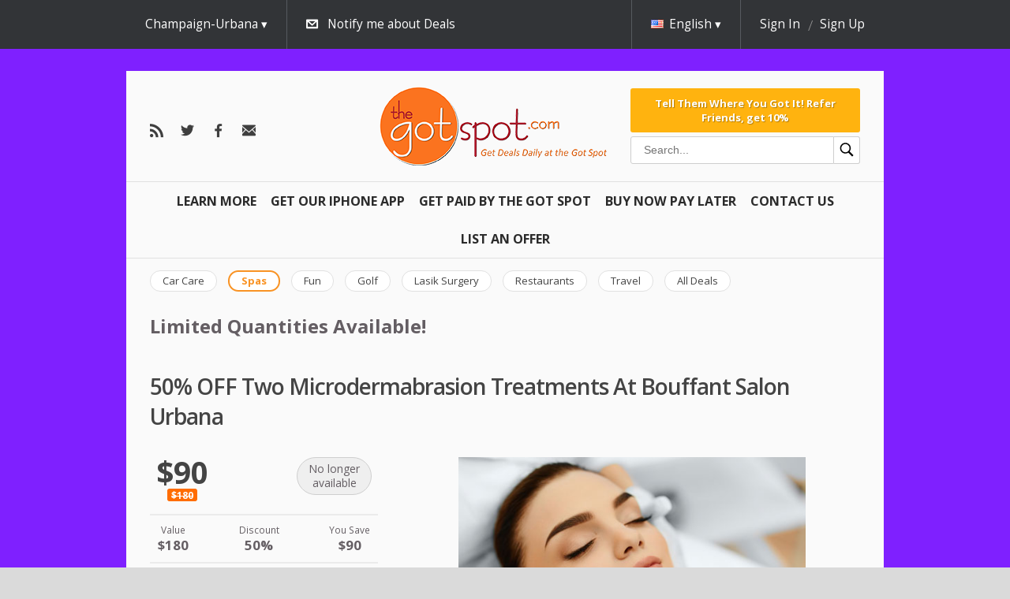

--- FILE ---
content_type: text/html; charset=utf-8
request_url: https://thegotspot.com/en/deals/bouffant-salon-2
body_size: 9789
content:



<!doctype html>
<html class="no-js" lang="">
  <head>
    <meta charset="utf-8">
    <meta http-equiv="X-UA-Compatible" content="IE=edge">
    <title>The Got Spot | 50% OFF Two Microdermabrasion Treatments At Bouffant Salon Urbana 



  window.dataLayer = window.dataLayer || [];
  function gtag(){dataLayer.push(arguments);}
  gtag('js', new Date());

  gtag('config', 'AW-791267162');





  window.dataLayer = window.dataLayer || [];
  function gtag(){dataLayer.push(arguments);}
  gtag('js', new Date());

  gtag('config', 'AW-791267162');
</title>
    <meta name="description" content="">
    <meta name="viewport" content="width=device-width, initial-scale=1">
    <meta name="format-detection" content="telephone=no">
    <meta http-equiv="x-rim-auto-match" content="none">

    <link href="//fonts.googleapis.com/css?family=Open+Sans:400,300,600,700&amp;subset=latin,cyrillic-ext" media="screen" rel="stylesheet" />
    <link href="/assets/common/reset-6d1b88fa6aa4df16804027d867803a6d3bbb7d0673fae0ddc1ea85e921975240.css" media="screen" rel="stylesheet" />

    <script>
//<![CDATA[

  var map_api_key = 'pk.eyJ1IjoiZ2V0c29jaW8iLCJhIjoiY2prdGdzaXU3MDV6NzN2cGJjcXlwZm1jayJ9.TnVNPPRUadc733AYlzuZPQ';
  var kind_of_map = 'osm';

//]]>
</script>
  <link href="//unpkg.com/leaflet@1.3.3/dist/leaflet.css" media="screen" rel="stylesheet" />
  <script src="//unpkg.com/leaflet@1.3.3/dist/leaflet.js"></script>


    
    

    <script debug="false" src="/assets/egg/application-0856a27984a730f3c8b6abe30bc4d0827312b811ca66b9c8fde6d7a2041a05d2.js"></script>

      <link href="/media/9772bb7072d4979c/icon_16x16.ico" rel="shortcut icon" />
  <link href="/media/9772bb7072d4979c/png_icon_16x16.png" rel="icon" />
  <link href="/media/9772bb7072d4979c/apple_icon_60x60.png" rel="apple-touch-icon" />


    <script src="/assets/egg/deals/event_date_calendar-e49f2fa590c750be129b6c1af593fb1350159b2f6330c47e836561544a11f479.js"></script><script src="/assets/egg/deals/event_date_handler-a71f094ee210d06535c2e69ff0fe995525d49acc4aebc2d6c42dde69293412d5.js"></script><script src="/assets/egg/deals/event_seat_type_selector-eb275087110feac10b09843a5c00a10b617858f8f0017ee950542d8fa2fae539.js"></script><script src="/assets/egg/deals/shopping_cart_event_date_handler-f032e4f5d5f7549a86d069220472a59d28c5b99dfa4170a6958bc9f755669c9b.js"></script><meta name="description" content="Daily Deals & Coupons" /><meta name="keywords" content="Discounts, Coupons, Champaign, Delmarva, Urbana, Bloomington, Normal, Grizzly Jacks Coupon, Time Share Deals, Gatlinburg, Cheap Travel, Printable Coupons" /><link href="/assets/new/egg/deals/show-67eba5500618a720a2e1cf8fe927ec45a32ce0d025fc4e0ddfba3efc54073b4f.css" media="screen" rel="stylesheet" />
<script src="/assets/egg/deal_slider-743848182182ba07ef37c4b475f59fe68a48e06371abb0b19dd29fd32feee35a.js"></script>

    <!-- Facebook Pixel Code -->
<script>// <![CDATA[
!function(f,b,e,v,n,t,s)
{if(f.fbq)return;n=f.fbq=function(){n.callMethod?
n.callMethod.apply(n,arguments):n.queue.push(arguments)};
if(!f._fbq)f._fbq=n;n.push=n;n.loaded=!0;n.version='2.0';
n.queue=[];t=b.createElement(e);t.async=!0;
t.src=v;s=b.getElementsByTagName(e)[0];
s.parentNode.insertBefore(t,s)}(window, document,'script',
'https://connect.facebook.net/en_US/fbevents.js');
fbq('init', '838239156942984');
fbq('track', 'PageView');
// ]]></script>
<noscript><img height="1" width="1" style="display:none"
src="https://www.facebook.com/tr?id=838239156942984&ev=PageView&noscript=1"
/></noscript><!-- End Facebook Pixel Code -->

    <script>
//<![CDATA[

  var SocialLogin = window.SocialLogin || {};
  window.SocialLogin = SocialLogin;

  SocialLogin.socialSettings = {"facebook":{"key":"265833176799613","enabled":true,"callback_url":"/users/auth/facebook/callback"},"google_oauth2":{"key":"","enabled":false,"callback_url":"/users/auth/google_oauth2/callback"},"microsoft_live":{"key":"","enabled":false,"callback_url":"/users/auth/microsoft_live/callback"},"facebook_channel":"http://thegotspot.com/channel.html","facebook_locale":"en_US"};
  SocialLogin.request_action = 'redirect';

//]]>
</script>
<script src="/assets/egg/external_login/facebook-cb7a2d2e7422d251afb9a8ae9c9980868bff3904acd8a40f44b6a7e293f7fd44.js"></script>



    
        <link rel="alternate" hreflang="es" href="https://thegotspot.com/es/deals/bouffant-salon-2" />
    <link rel="alternate" hreflang="zh" href="https://thegotspot.com/zh/deals/bouffant-salon-2" />


    <!-- Google Tag Manager -->
<script>// <![CDATA[
(function(w,d,s,l,i){w[l]=w[l]||[];w[l].push({'gtm.start':
new Date().getTime(),event:'gtm.js'});var f=d.getElementsByTagName(s)[0],
j=d.createElement(s),dl=l!='dataLayer'?'&l='+l:'';j.async=true;j.src=
'https://www.googletagmanager.com/gtm.js?id='+i+dl;f.parentNode.insertBefore(j,f);
})(window,document,'script','dataLayer','GTM-MKDCPT2');
// ]]></script>
<!-- End Google Tag Manager -->
<p></p>
<!-- Google Tag Manager (noscript) --><noscript><iframe src="https://www.googletagmanager.com/ns.html?id=GTM-MKDCPT2"
height="0" width="0" style="display:none;visibility:hidden"></iframe></noscript><!-- End Google Tag Manager (noscript) -->
<p></p>

    <link href="https://thegotspot.com/en/champaign/feeds.atom" rel="alternate" title="ATOM" type="application/atom+xml" />
    <meta content="authenticity_token" name="csrf-param" />
<meta content="5whzJYOWdyUqTKfI6GjHPkfGA+gwB9j/F4nNnil8UyM=" name="csrf-token" />

    <link href="/stylesheets/345.css" media="screen" rel="stylesheet" />
<link href="/assets/new/egg/deals-723c53b1bd7a2b2fe93852c32ee21deb1f1ebdb08f255e0498fb6848557e7ce9.css" media="screen" rel="stylesheet" />
<link href="/assets/new/egg/deals/show-67eba5500618a720a2e1cf8fe927ec45a32ce0d025fc4e0ddfba3efc54073b4f.css" media="screen" rel="stylesheet" />

  </head>

  <body class="champaign beauty egg deals show todays_deal" style="background: url(/media/15f1869397775218.jpg) repeat;">
    <div class="overlayer-placeholder"></div>
      <div id="fb-root"></div>

  


  <header class="site-header">
    <div class="top-menu">
  <div id="subscription" style="display: none;">
    <div class="base-wrap">
      <a class="close" href="#">hide</a>

      <h2 class="subscription-promotion">Email is the best way to be aware of new Deals</h2>

      <div id="subscription-form" class="subscription-form">
        <form accept-charset="UTF-8" action="/en/subscriptions" class="new_subscription" data-remote="true" id="new_subscription" method="post"><div style="margin:0;padding:0;display:inline"><input name="utf8" type="hidden" value="&#x2713;" /></div>

  <input id="from_page" name="from_page" type="hidden" value="subscription" />

    <span class="form-input">
      <select id="subscription_location_id" name="subscription[location_id]"><option value="23113">Bloomington-Normal</option>
<option selected="selected" value="23112">Champaign-Urbana</option>
<option value="23114">Delmarva</option></select>
    </span>

  
    <span class="form-input">
      <input id="subscription_email_address_attributes_address" name="subscription[email_address_attributes][address]" placeholder="Your Email Address:" type="text" />
      
    </span>

  <input name="commit" type="submit" value="Subscribe" />
</form>
      </div>
    </div>
  </div>

  <div class="top-header">
    <div class="base-wrap" id="user-reloadable-content">
      <div class="mobile-menu-wrapper">
  <nav class="menu" data-toggable="mobile-menu" data-active="false">
    <ul>
      <li>
        <div class="search-box-wrapper search-box-wrapper--mobile">
  <form accept-charset="UTF-8" action="/en/deals/search" class="search-box" method="get"><div style="margin:0;padding:0;display:inline"><input name="utf8" type="hidden" value="&#x2713;" /></div>
    <input
      type="text"
      id="inputSearch"
      class="input--search"
      placeholder="Search..."
      name="q"
      value=""
    />
    <button class="button--search" type="submit">
      <?xml version="1.0" encoding="UTF-8"?>
<svg xmlns="http://www.w3.org/2000/svg" xmlns:xlink="http://www.w3.org/1999/xlink" viewBox="0 0 50 50" version="1.1" width="20px" height="20px">
<g id="surface1">
<path style=" " d="M 21 3 C 11.601563 3 4 10.601563 4 20 C 4 29.398438 11.601563 37 21 37 C 24.355469 37 27.460938 36.015625 30.09375 34.34375 L 42.375 46.625 L 46.625 42.375 L 34.5 30.28125 C 36.679688 27.421875 38 23.878906 38 20 C 38 10.601563 30.398438 3 21 3 Z M 21 7 C 28.199219 7 34 12.800781 34 20 C 34 27.199219 28.199219 33 21 33 C 13.800781 33 8 27.199219 8 20 C 8 12.800781 13.800781 7 21 7 Z "/>
</g>
</svg>

    </button>
</form></div>

      </li>

          <li class="left">
  <a href="/en/learn">Learn More <i></i></a>
</li>

          <li class="left">
  <a href="https://apps.apple.com/us/app/the-got-spot/id1429976980">Get Our IPHONE App <i></i></a>
</li>

          <li class="left">
  <a href="/en/articles/affiliate">Get Paid By The Got Spot <i></i></a>
</li>

          <li class="left">
  <a href="/en/articles/pay-over-time">Buy Now Pay Later <i></i></a>
</li>

          <li class="left">
  <a href="/en/articles/customer-service">Contact Us <i></i></a>
</li>

          <li class="left">
  <a href="/en/articles/feature-your-business">List An Offer <i></i></a>
</li>

    </ul>
  </nav>
  <div class="mobile-menu-button" data-toggler="mobile-menu" data-toggler-event="click"></div>
</div>

<div class="locations " data-active-on-click="true" data-hide-on-scroll="true">
    <div class="current">
      Champaign-Urbana
    </div>

    <div class="available-locations">
      <ul class='level_1 last'><li><a class="location " href="/en/active/bloomington/beauty"><span>Bloomington-Normal</span></a></li></ul><ul class='level_1 last'><li><a class="location current" href="/en/active/champaign/beauty"><span>Champaign-Urbana</span></a></li></ul><ul class='level_1 last'><li><a class="location " href="/en/active/delmarva/beauty"><span>Delmarva</span></a></li></ul>
    </div>
</div>

<div class="subscribe-link" data-hide-on-scroll="true">
  <a class="subscribe-switch subscribe-for-newsletter icon-email" href="#">Notify me about Deals</a>
</div>

  <div class="language" data-active-on-click="true" data-hide-on-scroll="true">
    <div class="current">
      <span class="flag en"></span><span class="locale-name">English</span>
    </div>

    <div class="available-languages">
      <ul>
            <li>
              <a class="es" href="/es/deals/bouffant-salon-2">
                <span class="flag es"></span>
                Español</a>            </li>
            <li>
              <a class="zh" href="/zh/deals/bouffant-salon-2">
                <span class="flag zh"></span>
                中文</a>            </li>
      </ul>
    </div>
  </div>

  <div class="user" data-hide-on-scroll="true">
    <div class="is-desktop">
      <a class="login" href="/en/sign_in?return_to=%2Fen%2Fdeals%2Fbouffant-salon-2" rel="nofollow">Sign In</a>
      <a class="register" href="/en/signup?return_to=%2Fen%2Fdeals%2Fbouffant-salon-2" rel="nofollow">Sign Up</a>
    </div>

    <div class="is-tablet-portrait" data-active-on-click="true">
      <div class="current icon-user">
      </div>

      <div class="menu-options">
        <ul>
          <li>
            <a href="/en/sign_in?return_to=%2Fen%2Fdeals%2Fbouffant-salon-2" rel="nofollow">Sign In</a>
          </li>

          <li>
            <a href="/en/signup?return_to=%2Fen%2Fdeals%2Fbouffant-salon-2" rel="nofollow">Sign Up</a>
          </li>
        </ul>
      </div>
    </div>
  </div>


    </div>
  </div>
</div>

<div class="base-wrap">
  <div class="bottom-header">
    <div class = "follow-us">
  <a class="custom icon-rss" href="https://thegotspot.com/en/champaign/feeds.atom" id="rss-link"></a>
<a class="custom icon-twitter" href="https://twitter.com/cisaves" id="twitter-link"></a>
<a class="custom icon-facebook" href="https://facebook.com/cisaves" id="facebook-link"></a>

<a class="custom icon-email-dark" href="/en/subscriptions/new" id="email-link"></a>

</div>

<div class="logo-container">
  <a class="logo" href="https://thegotspot.com/en"><img alt="" src="/media/15bfbf133e68ffae.png" /></a>
</div>

<div class="bottom-header-section bottom-header-section--hideable">
  <div class="bottom-header-section-item">
      <a class="referral-link referral-link--block" href="/en/visitor_referral">Tell Them Where You Got It!

Refer Friends, get 10%</a>

    <div class="search-box-wrapper search-box-wrapper--desktop">
  <form accept-charset="UTF-8" action="/en/deals/search" class="search-box" method="get"><div style="margin:0;padding:0;display:inline"><input name="utf8" type="hidden" value="&#x2713;" /></div>
    <input
      type="text"
      id="inputSearch"
      class="input--search"
      placeholder="Search..."
      name="q"
      value=""
    />
    <button class="button--search" type="submit">
      <?xml version="1.0" encoding="UTF-8"?>
<svg xmlns="http://www.w3.org/2000/svg" xmlns:xlink="http://www.w3.org/1999/xlink" viewBox="0 0 50 50" version="1.1" width="20px" height="20px">
<g id="surface1">
<path style=" " d="M 21 3 C 11.601563 3 4 10.601563 4 20 C 4 29.398438 11.601563 37 21 37 C 24.355469 37 27.460938 36.015625 30.09375 34.34375 L 42.375 46.625 L 46.625 42.375 L 34.5 30.28125 C 36.679688 27.421875 38 23.878906 38 20 C 38 10.601563 30.398438 3 21 3 Z M 21 7 C 28.199219 7 34 12.800781 34 20 C 34 27.199219 28.199219 33 21 33 C 13.800781 33 8 27.199219 8 20 C 8 12.800781 13.800781 7 21 7 Z "/>
</g>
</svg>

    </button>
</form></div>

  </div>
</div>

  </div>
</div>

<div class="base-wrap">
  <nav class="menu">
    <ul>
          <li class="left">
  <a href="/en/learn">Learn More <i></i></a>
</li>

          <li class="left">
  <a href="https://apps.apple.com/us/app/the-got-spot/id1429976980">Get Our IPHONE App <i></i></a>
</li>

          <li class="left">
  <a href="/en/articles/affiliate">Get Paid By The Got Spot <i></i></a>
</li>

          <li class="left">
  <a href="/en/articles/pay-over-time">Buy Now Pay Later <i></i></a>
</li>

          <li class="left">
  <a href="/en/articles/customer-service">Contact Us <i></i></a>
</li>

          <li class="left">
  <a href="/en/articles/feature-your-business">List An Offer <i></i></a>
</li>

    </ul>
  </nav>
</div>

    <div class="base-wrap">
    <nav class="category-menu">
      <ul data-scroll-navigation="true" data-step="150">
          <li>
            <a class="category " href="/en/active/champaign/automotive"><span>Car Care</span></a>
          </li>
          <li>
            <a class="category current" href="/en/active/champaign/beauty"><span>Spas</span></a>
          </li>
          <li>
            <a class="category " href="/en/active/champaign/entertainment"><span>Fun</span></a>
          </li>
          <li>
            <a class="category " href="/en/active/champaign/golf"><span>Golf</span></a>
          </li>
          <li>
            <a class="category " href="/en/active/champaign/lasik"><span>Lasik Surgery</span></a>
          </li>
          <li>
            <a class="category " href="/en/active/champaign/restaurants"><span>Restaurants</span></a>
          </li>
          <li>
            <a class="category " href="/en/active/champaign/travel"><span>Travel</span></a>
          </li>
          <li>
            <a class="category " href="/en/active/champaign/all"><span>All Deals</span></a>
          </li>
      </ul>
    </nav>
  </div>


  <meta name="title" content="50% OFF Two Microdermabrasion Treatments At Bouffant Salon Urbana" />
<meta name="description" content="Bouffant Salon focuses on healthy hair. We strive for excellence on guest service. Our mission is to not only do great hair in our salon, but teach our guests how to use the right products and styling techniques and tools at home to maintain your style!" />
<link rel="image_src" href="https://thegotspot.com/media/9cab7e47493b87ae/main_440x440.png" />

<meta property="og:title" content="50% OFF Two Microdermabrasion Treatments At Bouffant Salon Urbana"/>
<meta property="og:type" content="product"/>
<meta property="og:url" content="https://thegotspot.com/en/deals/bouffant-salon-2"/>
<meta property="og:image" content="https://thegotspot.com/media/9cab7e47493b87ae/main_440x440.png"/>
<meta property="og:site_name" content="The Got Spot"/>
<meta property="og:description" content="Bouffant Salon focuses on healthy hair. We strive for excellence on guest service. Our mission is to not only do great hair in our salon, but teach our guests how to use the right products and styling techniques and tools at home to maintain your style!"/>
<meta property="fb:app_id" content="265833176799613"/>




    <div class="base-wrap flash-wrap">
</div>  </header>

  <section class="content">
      <aside class="top_bar-container base-wrap">  <div class="top_bar"><p><span style="font-size: 18pt;"><strong>Limited Quantities Available!</strong></span></p></div>
</aside>

    <div class="application base-wrap">
      <div class="application-content">
          








<h1 class="deal-title">
  50% OFF Two Microdermabrasion Treatments At Bouffant Salon Urbana
</h1>

<div class="deal-container">
  <aside>
    <div class="is-tablet-portrait deal-image-wrapper">
      <div class="image" data-image-slider="true">
        <img alt="" class="picture_main" src="https://thegotspot.com/media/9cab7e47493b87ae/large_590x380.png" />
<img alt="" class="picture_main" src="https://thegotspot.com/media/91346871ef43af77/large_590x380.png" />
<img alt="" class="picture_main" src="https://thegotspot.com/media/d61b43a532b7bc36/large_590x380.png" />
<img alt="" class="picture_main" src="https://thegotspot.com/media/0be3a620a791e977/large_590x380.png" />

      </div>
    </div>

    <div class="buy">

        

      <div class="buy-container">
          <div class="price-info">
    <span class="new-price ">
      $90
    </span>
      <span class="old-price">$180</span>
  </div>


        <div class="buy-options price-tag ">
          <div class="label smaller">
  No longer <br/> available
</div>


        </div>
      </div>
    </div>

    <div class="additional-price-info">
    <dl>
      <dt>Value</dt>
      <dd class="deal-value">$180</dd>
    </dl>

      <dl>
      <dt>Discount</dt>
      <dd>50%</dd>
    </dl>

      <dl>
      <dt>You Save</dt>
      <dd class="deal-saving">$90</dd>
    </dl>
</div>


    <div class="timer-container">
      

  <div class="deal-date-info timer-container time_left">
    <div class="finished label">The deal ended at:</div>
    <div class="finished">11/24/19</div>
    <div class="finished">11:59PM</div>
  </div>

<div class="already-bought">

    <p class="bought-info icon-buy">19 bought</p>
</div>

    </div>

      <div class="expiration_date">
    <h2>Coupon expires on</h2>
    <p>2020-04-25</p>
  </div>



    <div class="highlights">
      <h2>Highlights</h2>
      <p>Pay just $90 for two visit-One Hour Each-Microdermabrasion treatment packge ($180 value) at Bouffant Salon in Urbana.</p>
    </div>

    <div class="fine_print">
      <h2>Fine print</h2>
      <ul>
<li>One Purchase of each offer per customer</li>
<li>Appointment required</li>
<li>No cash value / No Cash Back</li>
<li>Entire value must be used in two visits</li>
<li>Tax and gratuity are not included</li>
<li>Cannot be combined with other promotions or offers</li>
</ul>
    </div>

    <div class="vendor-info">

  <div class="description">
    <div class="vendor-name">
      <strong>Bouffant Salon</strong>
        <br />
        <strong class="phone">(217) 693-7481</strong>
    </div>

      <a class="web-site" href="https://www.facebook.com/BouffantSalon2860/" target="_blank">website</a>



      <address>
        <p>2860 Philo Rd, Urbana, Illinois 61802</p>
      </address>

  </div>

    <div class="share-options">
      <a class="custom" href="mailto:?body=50%25%20OFF%20Two%20Microdermabrasion%20Treatments%20At%20Bouffant%20Salon%20Urbana%20https%3A%2F%2Fthegotspot.com%2Fen%2Fdeals%2Fbouffant-salon-2&amp;subject=I%20think%20you%20should%20get%20your%20The%20Got%20Spot%3A%2050%25%20OFF%20Two%20Microdermabrasion%20Treatments%20At%20Bouffant%20Salon%20Urbana" id="email-link">Email <i></i></a>

      <div class="embed">
        <a class="custom" href="#" id="embed-link">Embed <i></i></a>
        <div id="embed-popup" class='popup'>
          <textarea class="embed"><iframe class="deal_frame" src="https://thegotspot.com/en/embedded_deals/bouffant-salon-2?size=200x160" width="200" height="160" border="0" frameborder="0" scrolling="no"></iframe></textarea>
        </div>
      </div>

      <a href="http://twitter.com/share"
  class="twitter-share-button"
  data-url="https://thegotspot.com/en/deals/bouffant-salon-2"
  data-text="50% OFF Two Microdermabrasion Treatments At Bouffant Salon Urbana"
  data-via="cisaves"
  data-counturl="https://thegotspot.com/en/deals/bouffant-salon-2"
  data-count="horizontal">Tweet</a>

<script type="text/javascript" src="https://platform.twitter.com/widgets.js"></script>

      
      
      <fb:like href="https://thegotspot.com/en/deals/bouffant-salon-2" layout="button_count" send="true" show_faces="false" width="230"></fb:like>
    </div>
</div>

  </aside>

  <article>
    <div class="image" data-image-slider="true">
      <img alt="" class="picture_main" src="https://thegotspot.com/media/9cab7e47493b87ae/large_590x380.png" />
<img alt="" class="picture_main" src="https://thegotspot.com/media/91346871ef43af77/large_590x380.png" />
<img alt="" class="picture_main" src="https://thegotspot.com/media/d61b43a532b7bc36/large_590x380.png" />
<img alt="" class="picture_main" src="https://thegotspot.com/media/0be3a620a791e977/large_590x380.png" />

    </div>

      <div class="deal-content" data-tabs="true">
  <div class="deal-content-switcher">
    <h2><a class="deal-description-link" href="#deal-description">Description</a></h2>
    <h2><a class="deal-discussion-link" href="#deal-discussion">Comments</a></h2>
  </div>

  <div class="deal-content-holder">
    <div class="deal-description" id="deal-description">
      

<div class="vendor-description">
  <h2>Description</h2>
  <p><span>Bouffant Salon focuses on healthy hair. We strive for excellence on guest service. Our mission is to not only do great hair in our salon, but teach our guests how to use the right products and styling techniques and tools at home to maintain your style!</span></p>
</div>

    </div>

    <div class="deal-discussion" id="deal-discussion">
        <div class="comments-container">
</div>

<div class="clear"></div>

  <div class="actions sign-in">
    <a class="css3button" href="/en/sign_in?return_to=%2Fen%2Fdeals%2Fbouffant-salon-2">Sign in to post comment</a>
  </div>

    </div>
  </div>
</div>



    <div class="is-tablet-portrait">
      <div class="vendor-info">

  <div class="description">
    <div class="vendor-name">
      <strong>Bouffant Salon</strong>
        <br />
        <strong class="phone">(217) 693-7481</strong>
    </div>

      <a class="web-site" href="https://www.facebook.com/BouffantSalon2860/" target="_blank">website</a>



      <address>
        <p>2860 Philo Rd, Urbana, Illinois 61802</p>
      </address>

  </div>

    <div class="share-options">
      <a class="custom" href="mailto:?body=50%25%20OFF%20Two%20Microdermabrasion%20Treatments%20At%20Bouffant%20Salon%20Urbana%20https%3A%2F%2Fthegotspot.com%2Fen%2Fdeals%2Fbouffant-salon-2&amp;subject=I%20think%20you%20should%20get%20your%20The%20Got%20Spot%3A%2050%25%20OFF%20Two%20Microdermabrasion%20Treatments%20At%20Bouffant%20Salon%20Urbana" id="email-link">Email <i></i></a>

      <div class="embed">
        <a class="custom" href="#" id="embed-link">Embed <i></i></a>
        <div id="embed-popup" class='popup'>
          <textarea class="embed"><iframe class="deal_frame" src="https://thegotspot.com/en/embedded_deals/bouffant-salon-2?size=200x160" width="200" height="160" border="0" frameborder="0" scrolling="no"></iframe></textarea>
        </div>
      </div>

      <a href="http://twitter.com/share"
  class="twitter-share-button"
  data-url="https://thegotspot.com/en/deals/bouffant-salon-2"
  data-text="50% OFF Two Microdermabrasion Treatments At Bouffant Salon Urbana"
  data-via="cisaves"
  data-counturl="https://thegotspot.com/en/deals/bouffant-salon-2"
  data-count="horizontal">Tweet</a>

<script type="text/javascript" src="https://platform.twitter.com/widgets.js"></script>

      
      
      <fb:like href="https://thegotspot.com/en/deals/bouffant-salon-2" layout="button_count" send="true" show_faces="false" width="230"></fb:like>
    </div>
</div>

    </div>
  </article>
</div>

  <h3 class="popular-deals-title">More great deals</h3>

  <div class='popular-deals multi-column'>
      <div class="deal tipped deluxe-head-spas-1hr-20-mins-50-off">
        
        <div class="deal-inner">
            <div class="discount-ribbon">
              <div class="ribbon">-50%</div>
            </div>

          <div class="image-container">
  <a class="image" href="https://thegotspot.com/en/deals/ml-beauty-bar-4">

    <img alt="" class="picture_recent" src="/media/dc0c904c693a2574/recent_220x180.png" />

    <span class="mask fade-to-black">
      <div class="row">
            <p class="bought-info icon-buy">
              5 bought
            </p>
      </div>
    </span>
</a></div>


          <h1>
            <a href="https://thegotspot.com/en/deals/ml-beauty-bar-4">Deluxe Head Spas (1hr 20 Mins) 50% Off</a>
          </h1>

          <div class="view-deal ">
            <a href="https://thegotspot.com/en/deals/ml-beauty-bar-4">View</a>

            <div class="price-info">
              <span class="new-price">$57.50</span>
            </div>
          </div>
        </div>
      </div>
      <div class="deal tipped waxing-services-at-ml-beauty-bar-champaign-50-offfour-options-to-choose-from">
        
        <div class="deal-inner">
            <div class="discount-ribbon">
              <div class="ribbon">-50%</div>
            </div>

          <div class="image-container">
  <a class="image" href="https://thegotspot.com/en/deals/ml-beauty-bar">

    <img alt="" class="picture_recent" src="/media/f111ac0f11145ff9/recent_220x180.png" />

    <span class="mask fade-to-black">
      <div class="row">
            <p class="bought-info icon-buy">
              26 bought
            </p>
      </div>
    </span>
</a></div>


          <h1>
            <a href="https://thegotspot.com/en/deals/ml-beauty-bar">Waxing Services at ML Beauty Bar Champaign 50% Off-Four Options To Choose From</a>
          </h1>

          <div class="view-deal ">
            <a href="https://thegotspot.com/en/deals/ml-beauty-bar">View</a>

            <div class="price-info">
              <span class="new-price">$5</span>
            </div>
          </div>
        </div>
      </div>
      <div class="deal tipped 50-off-massages-at-the-body-therapy-center">
        
        <div class="deal-inner">
            <div class="discount-ribbon">
              <div class="ribbon">-50%</div>
            </div>

          <div class="image-container">
  <a class="image" href="https://thegotspot.com/en/deals/the-body-therapy-center-27">

    <img alt="" class="picture_recent" src="/media/fc98a1298ab67d84/recent_220x180.png" />

    <span class="mask fade-to-black">
      <div class="row">
            <p class="bought-info icon-buy">
              134 bought
            </p>
      </div>
    </span>
</a></div>


          <h1>
            <a href="https://thegotspot.com/en/deals/the-body-therapy-center-27">50% OFF Massages at The Body Therapy Center</a>
          </h1>

          <div class="view-deal ">
            <a href="https://thegotspot.com/en/deals/the-body-therapy-center-27">View</a>

            <div class="price-info">
              <span class="new-price">$30</span>
            </div>
          </div>
        </div>
      </div>
      <div class="deal tipped winter-warming-facials-at-beau-visage-spa">
        
        <div class="deal-inner">
            <div class="discount-ribbon">
              <div class="ribbon">-43%</div>
            </div>

          <div class="image-container">
  <a class="image" href="https://thegotspot.com/en/deals/beau-visage-salon-64">

    <img alt="" class="picture_recent" src="/media/fd069ceb7a470abb/recent_220x180.png" />

    <span class="mask fade-to-black">
      <div class="row">
            <p class="bought-info icon-buy">
              131 bought
            </p>
      </div>
    </span>
</a></div>


          <h1>
            <a href="https://thegotspot.com/en/deals/beau-visage-salon-64">Winter Warming Facials at Beau Visage Spa</a>
          </h1>

          <div class="view-deal ">
            <a href="https://thegotspot.com/en/deals/beau-visage-salon-64">View</a>

            <div class="price-info">
              <span class="new-price">$79</span>
            </div>
          </div>
        </div>
      </div>
  </div>





<script>
//<![CDATA[

  (function() {
    window.site_currency_format = '$--money';
    window.purchase_interval = 'You may purchase from {{min}} to {{max}} items';

    hookScripts("/assets/egg/shopping_cart/shopping_cart-f5b95f84b559f74b57a7ee087796ca9b816a3237dbbb83667d356298b14b125a.js");
  })();

//]]>
</script>

<div class="box" style="display: none;" id="shopping_cart_popup">
  <h2>Your shopping cart</h2>

  <script type="text/template" id="shopping_cart_row">
    <li data-product-id="{{id}}" class="order-product">
      <div class="product-name">
        <span>{{name}}</span>

        [[ if (min_purchase != available) { ]]
          <div class="purchase-interval">{{purchase_interval}}</div>
        [[ } ]]
      </div>

      <div class="product-price">
        {{money_formatter(deal_currency_format).format(price)}}
      </div>

      <label style="display:none" for="quantity{{id}}">Quantity</label>
      <input type="text" id="quantity{{id}}" class="quantity" value="{{quantity}}" />

      <a href="#" class="remove-product">Remove</a>
    </li>
  </script>

  <div class="products-wrapper">
    <ul id="products" class="cart-products"></ul>
  </div>

  <a class="checkout icon-buy" data-method="post" href="https://thegotspot.com/en/orders/checkout" rel="nofollow">Checkout</a>
  <a class="continue-shopping" href="#">Continue Shopping</a>
</div>

<div class="shopping-cart" data-item-translation="item" data-items-translation="items">
  <div class="base-wrap">
    <h3 class="show-cart-popup icon-buy">Your shopping cart</h3>
    <div class="items show-cart-popup" id="items">0 items</div><!--
    --><div class="total-cost" id="total_cost">$0</div>
    <div class="checkout">
      <a data-method="post" href="https://thegotspot.com/en/orders/checkout" rel="nofollow">Checkout</a>
    </div>
  </div>
</div>


      </div>

    </div>
  </section>

  <footer>
    <div class="base-wrap">
          <dl>
      <dt>Useful Links:</dt>
        <dd><a href="/en/suggest_business/new">List Your Offer</a></dd>
        <dd><a href="/en/articles/about">About</a></dd>
        <dd><a href="/en/articles/faq">FAQ</a></dd>
        <dd><a href="/en/articles/privacy">Privacy</a></dd>
        <dd><a href="/en/articles/terms">Terms</a></dd>
        <dd><a href="/en/articles/hotels">Discount Hotels</a></dd>
        <dd><a href="/en/past/champaign/beauty">Past deals</a></dd>
        <dd><a href="/en/articles/passport-america">Camping Discount Card</a></dd>
        <dd><a href="https://itunes.apple.com/us/app/the-got-spot/id1429976980">iPhone</a></dd>
        <dd><a href="/en/articles/illinois-fighting-illini-tickets-script-async-src-https-pagead2-googlesyndication-com-pagead-js-adsbygoogle-js-client-ca-pub-3790097134777223-crossorigin-anonymous-script">Discount Illini Tickets</a></dd>
        <dd><a href="/en/articles/uiuc-student-discounts-google-com-pub-3790097134777223-direct-f08c47fec0942fa0">UIUC Student Discounts</a></dd>
        <dd><a href="/en/articles/haunted-houses-google-com-pub-3790097134777223-direct-f08c47fec0942fa0">Central Illinois Haunted Houses</a></dd>
        <dd><a href="/en/articles/champaign-restaurant-coupons-script-async-src-https-pagead2-googlesyndication-com-pagead-js-adsbygoogle-js-client-ca-pub-3790097134777223-crossorigin-anonymous-script">Champaign Restaurant Coupons</a></dd>
        <dd><a href="/en/articles/miller-park-zoo">Miller Park Zoo Discount Tickets</a></dd>
        <dd><a href="/en/articles/ocean-city-fun">Ocean City Fun</a></dd>
        <dd><a href="/en/articles/sam-s-club-discount-memberships">Sam&#39;s Club Discount Memberships</a></dd>
        <dd><a href="/en/articles/champaign-black-friday">Black Friday</a></dd>
        <dd><a href="http://tickets.thegotspot.com">Sports &amp; Concert Tickets</a></dd>
        <dd><a href="/en/articles/golf-coupons-and-discounts-in-central-illinois">Central Illinois Golf Deals</a></dd>
        <dd><a href="/en/articles/lasik-champaign-bloomington-google-com-pub-3790097134777223-direct-f08c47fec0942fa0">LASIK Surgery Discounts</a></dd>
        <dd><a href="/en/articles/ocean-city-fun">Ocean City Fun</a></dd>
        <dd><a href="/en/articles/champaign-black-friday">Champaign Black Friday</a></dd>
        <dd><a href="/en/articles/fitness-classes-champaign">Save Money On Champaign-Urbana Fitness Classes</a></dd>
        <dd><a href="/en/articles/champaign-restaurant">Champaign-Urbana Best Restaurants</a></dd>
        <dd><a href="/en/articles/chicago-city-pass">Discount Chicago City Pass</a></dd>
        <dd><a href="/en/articles/illinois-fighting-illini-tickets-script-async-src-https-pagead2-googlesyndication-com-pagead-js-adsbygoogle-js-client-ca-pub-3790097134777223-crossorigin-anonymous-script">Discount Illini Tickets</a></dd>
        <dd><a href="/en/articles/champaign-restaurant">Champaign Urbana&#39;s Best Restaurants</a></dd>
        <dd><a href="/en/articles/ocean-city">Save Money In Ocean City</a></dd>
        <dd><a href="/en/articles/uiuc-student-discounts-google-com-pub-3790097134777223-direct-f08c47fec0942fa0">UIUC Student Discounts</a></dd>
        <dd><a href="/en/articles/save-money-in-champaign-urbana">Save Money In Champaign-Urbana</a></dd>
        <dd><a href="/en/articles/save-money-on-illini-sports-tickets">Save Money on Illini Sports Tickets</a></dd>
        <dd><a href="/en/articles/champaign-best-spas">Champaign Spas</a></dd>
        <dd><a href="/en/articles/cyber-monday">Cyber Monday</a></dd>
        <dd><a href="/en/articles/things-to-do-in-champaign-urbana">Things To Do In Champaign</a></dd>
        <dd><a href="/en/articles/delmarva-survey">Delmarva Survey</a></dd>
        <dd><a href="/en/articles/champaign-illinois">Champaign, Illinois: A Gem of the Midwest</a></dd>
    </dl>

<div class="footer-bottom">
  <div class="footer-inside wrapper">
    <div class="custom-page-footer"><p><a href="https://play.google.com/store/apps/details?id=com.getsocio" target="_blank"><img src="https://yeppymarketing.com/wp-content/uploads/2018/09/google.png" alt="" /></a> <a href="https://itunes.apple.com/us/app/the-got-spot/id1429976980" target="_blank"><img src="https://yeppymarketing.com/wp-content/uploads/2018/09/apple.png" alt="" /></a></p>
<p>&copy; 2026 The Got Spot&nbsp;</p>
<div class="fb-page" data-href="https://www.facebook.com/CiSAVES/" data-tabs="timeline" data-width="" data-height="" data-small-header="false" data-adapt-container-width="true" data-hide-cover="false" data-show-facepile="true">
<blockquote cite="https://www.facebook.com/CiSAVES/" class="fb-xfbml-parse-ignore"><a href="https://www.facebook.com/CiSAVES/">thegotspot.com</a></blockquote>
</div>
<p><span style="font-size: 14pt;"><strong></strong></span></p>
<p><span style="font-size: 14pt;"><strong></strong></span></p>
<p><span style="font-size: 18pt;"><strong></strong></span></p>
<p><span style="font-size: 18pt;"><strong></strong></span></p>
<p><span style="font-size: 18pt;"><strong></strong></span></p>
<p></p>
<p></p>
<p>Designed by: <a href="http://yeppymarketing.com" target="_blank">YeppyMarketing.com</a></p>
<p><img src="https://yeppymarketing.com/wp-content/uploads/2017/11/credit_cards-e1510670000833.png" alt="" /></p>
<p><span style="font-size: 14pt;"><strong>For Faster Service Please access our <span class="caps">FAQ</span> Page for all questions.</strong></span></p>
<p><span style="font-size: 14pt;"><strong><span class="caps">ALL</span> <span class="caps">GOT</span> <span class="caps">SPOT</span> <span class="caps">PURCHASES</span> <span class="caps">CAN</span> BE <span class="caps">MANAGED</span> IN <span class="caps">THE</span> <span class="caps">GOT</span> <span class="caps">SPOT</span> <span class="caps">APP</span> &amp; IN <span class="caps">YOUR</span> <span class="caps">GOT</span> <span class="caps">SPOT</span> <span class="caps">ACCOUNT</span>. <br /></strong></span></p>
<p><span style="font-size: 14pt;"><strong>All Got Spot Customers Have a Got Spot Account. Log In With Email &amp; Password.</strong></span></p>
<p></p>
<p></p>
<p>Got Spot vouchers are still good for the amount paid after the expiration date for redemption with the merchant. Please refer to your local state law for further reference.</p>
<p></p>
<p>&nbsp;</p>
<p>&nbsp;</p>
<p>&nbsp;</p>
<p>&nbsp;</p>
<p>&nbsp;</p>
<p></p>
<p><strong><span class="caps">PLEASE</span> <span class="caps">UTILIZE</span> <span class="caps">OUR</span> <span class="caps">FAQ</span> <span class="caps">PAGE</span> <span class="caps">FOR</span> <span class="caps">ANY</span> <span class="caps">INQUIRIES</span> <span class="caps">AND</span> <span class="caps">FASTER</span> <span class="caps">SERVICE</span>.</strong></p>
<p><strong></strong></p>
<p></p>
<p><a href="https://click.linksynergy.com/fs-bin/click?id=m9jM0O9kac4&amp;offerid=1594332.4477&amp;subid=0&amp;type=4"><img border="0" alt="Sam's Club" src="https://ad.linksynergy.com/fs-bin/show?id=m9jM0O9kac4&amp;bids=1594332.4477&amp;subid=0&amp;type=4&amp;gridnum=0" /></a></p>
<p></p>
<p>1-877-818-5962 No Phone Calls Please | Customer Service Only at Useful Links Above All Sales are Final</p>
<p></p>
<p>
<script type="mce-mce-text/javascript">// <![CDATA[
(function(p,u,s,h){
        p._pcq=p._pcq||[];
        p._pcq.push(['_currentTime',Date.now()]);
        s=u.createElement('script');
        s.type='text/javascript';
        s.async=true;
        s.src='https://cdn.pushcrew.com/js/e79ac813a29a8b24b4858a03313c0879.js';
        h=u.getElementsByTagName('script')[0];
        h.parentNode.insertBefore(s,h);
    })(window,document);
// ]]></script></p>
<p><a href="https://play.google.com/store/apps/details?id=com.getsocio" target="_blank"></a></p>
<p><a href="https://play.google.com/store/apps/details?id=com.getsocio" target="_blank"></a></p>
<p><a href="https://play.google.com/store/apps/details?id=com.getsocio" target="_blank"></a></p>
<p><a href="https://play.google.com/store/apps/details?id=com.getsocio" target="_blank"></a></p>
<p><a href="https://play.google.com/store/apps/details?id=com.getsocio" target="_blank"><img src="https://yeppymarketing.com/wp-content/uploads/2018/09/google.png" alt="" /></a> <a href="https://itunes.apple.com/us/app/the-got-spot/id1429976980" target="_blank"><img src="https://yeppymarketing.com/wp-content/uploads/2018/09/apple.png" alt="" /></a></p>
<p><iframe width="200" height="160" class="deal_frame" src="../../../en/champaign/all/embedded_deals?size=200x160" border="0" frameborder="0" scrolling="no"></iframe></p>
<p><iframe width="200" height="160" class="deal_frame" src="../../../en/champaign/beauty/embedded_deals?size=200x160" border="0" frameborder="0" scrolling="no"></iframe></p>
<p><iframe width="200" height="160" class="deal_frame" src="../../../en/champaign/restaurants/embedded_deals?size=200x160" border="0" frameborder="0" scrolling="no"></iframe></p>
<p></p></div>
    
  </div>
</div>

<div class="footer-right">
  <a class="footer-logo" href="https://thegotspot.com/en"><img alt="" src="/media/15bfbf133e68ffae.png" /></a>

  <div class = "follow-us">
    <a class="custom icon-rss" href="https://thegotspot.com/en/champaign/feeds.atom" id="rss-link"></a>
<a class="custom icon-twitter" href="https://twitter.com/cisaves" id="twitter-link"></a>
<a class="custom icon-facebook" href="https://facebook.com/cisaves" id="facebook-link"></a>

<a class="custom icon-email-dark" href="/en/subscriptions/new" id="email-link"></a>

  </div>
</div>

    </div>
  </footer>

  </body>
</html>


<div class="is-mobile"></div>




--- FILE ---
content_type: text/html; charset=utf-8
request_url: https://thegotspot.com/en/champaign/restaurants/embedded_deals?size=200x160
body_size: 238
content:
<!DOCTYPE html>
<html>

<head>
  <title></title>
  <link href="/stylesheets/345.css" media="screen" rel="stylesheet" />
<link href="/assets/new/egg/embedded_deals-434ee4b4430d4f880f25d3e93bff3482e632a9c099798e2db0cbe2f7ded656e9.css" media="screen" rel="stylesheet" />

</head>

<body class="widget_200x160">
    <div class="side-deals" onclick="window.open('https://thegotspot.com/en/deals/steak-n-shake-27')">
      <div class="logo-container">
        <img alt="" src="/media/15bfbf133e68ffae.png" />
      </div>

      <div class="widget-image-container" style="background-image: url('/media/bfe739a5d0af1b8c/thumb_100x100.png');">

      </div>

      <div class="price smaller">
        $38.49
      </div>
      <div class='buy-button'>View it!</div>

      <h4>Chuck E Cheese Gift Cards 30% OFF</h4>

    </div>
</body>
</html>


--- FILE ---
content_type: text/css
request_url: https://thegotspot.com/assets/common/reset-6d1b88fa6aa4df16804027d867803a6d3bbb7d0673fae0ddc1ea85e921975240.css
body_size: 939
content:
html,body{margin:0;padding:0}body,dl,dt,dd,table,tr,th,td,h1,h2,h3{margin:0;padding:0}body{font-size:12px;font-family:Tahoma, Arial, sans-serif;color:#645E63}h1{margin:0;padding:20px 0 15px 0}ul{padding-top:0;padding-bottom:0}a img{border:none}a{color:#5f82b3}a:hover{color:#1c5bb3}dl dt{font-weight:bold;margin-bottom:1em}.clear{height:0;clear:both;font-size:0;overflow:hidden}table{border-collapse:collapse}table td{padding:2px 5px}h3{color:#333333;font-weight:bold;font-size:16px}p{margin:0.5em 0}.wrapper{margin:auto}#background-img{position:fixed;left:0;top:0;min-width:100%;min-height:100%;z-index:-1}.unclickable{text-decoration:none;color:inherit;cursor:default}.nowrap{white-space:nowrap}.unclickable:hover{color:inherit;cursor:text}.clearfix:after{content:".";display:block;height:0;clear:both;visibility:hidden}.clear-left:after{content:".";display:block;height:0;clear:left;visibility:hidden}form img{font-size:0}.fb-login-button{line-height:1em;vertical-align:middle;display:inline-block !important;width:auto !important}


--- FILE ---
content_type: text/css; charset=utf-8
request_url: https://thegotspot.com/stylesheets/345.css
body_size: 12717
content:
@charset "UTF-8";
.site-header .mobile-menu-button:before, .site-header .mobile-menu-button:after, [class^="icon-"]:before, [class*=" icon-"]:before,
[class^="icon-"]:after, [class*=" icon-"]:after {
  font-family: 'getsocio-icons';
  speak: none;
  font-style: normal;
  font-weight: normal;
  font-variant: normal;
  text-transform: none;
  line-height: 1;
  /* Better Font Rendering =========== */
  -webkit-font-smoothing: antialiased;
  -moz-osx-font-smoothing: grayscale; }

.site-header .mobile-menu-button:before, .site-header .mobile-menu-button:after, [class^="icon-"]:before, [class*=" icon-"]:before,
[class^="icon-"]:after, [class*=" icon-"]:after {
  font-family: 'getsocio-icons';
  speak: none;
  font-style: normal;
  font-weight: normal;
  font-variant: normal;
  text-transform: none;
  line-height: 1;
  /* Better Font Rendering =========== */
  -webkit-font-smoothing: antialiased;
  -moz-osx-font-smoothing: grayscale; }

.main .disclaimer-box .disclaimer-content {
  overflow-y: auto;
  height: 40vh;
  margin-top: 2em;
  text-align: left;
  margin-bottom: 1em; }
  .main .disclaimer-box .disclaimer-content h1 {
    margin: 0;
    padding-top: 0;
    text-align: center; }
  .main .disclaimer-box .disclaimer-content .controls {
    margin-top: 2em;
    text-align: center; }
.main .disclaimer-box .button_to {
  width: initial;
  margin: 0.5em; }
.main .disclaimer-box .disclaim_button {
  width: 10em;
  background: #ffffff;
  color: #444444;
  font-size: 1em;
  border: 1px solid #b6b6b6;
  border-radius: 3px; }
  .main .disclaimer-box .disclaim_button:hover {
    background: #f7f7f7;
    color: #444444; }

.site-header .mobile-menu-button:before, .site-header .mobile-menu-button:after, [class^="icon-"]:before, [class*=" icon-"]:before,
[class^="icon-"]:after, [class*=" icon-"]:after {
  font-family: 'getsocio-icons';
  speak: none;
  font-style: normal;
  font-weight: normal;
  font-variant: normal;
  text-transform: none;
  line-height: 1;
  /* Better Font Rendering =========== */
  -webkit-font-smoothing: antialiased;
  -moz-osx-font-smoothing: grayscale; }

@media screen and (max-width: 959px) {
  .main .disclaimer-box .disclaimer-content {
    height: 50vh; } }
@media screen and (max-width: 420px) {
  .main .disclaimer-box .disclaimer-content {
    margin-top: 1em; }
    .main .disclaimer-box .disclaimer-content h1 {
      padding-bottom: 0; }
  .main .disclaimer-box .disclaim_button {
    max-width: 8em; } }
@font-face {
  font-family: "getsocio-icons";
  src: url("/assets/getsocio-icons.eot");
  src: url("/assets/getsocio-icons.eot?#iefix") format("embedded-opentype"), url("/assets/getsocio-icons.woff") format("woff"), url("/assets/getsocio-icons.ttf") format("truetype"), url("/assets/getsocio-icons.svg#getsocio-icons") format("svg");
  font-weight: normal;
  font-style: normal; }
@media screen and (-webkit-min-device-pixel-ratio: 0) {
  @font-face {
    font-family: "getsocio-icons";
    src: url("/assets/getsocio-icons.svg#getsocio-icons") format("svg"); } }
[data-icon]:before {
  content: attr(data-icon); }

[data-icon]:before,
.icon-buy:before,
.icon-close:before,
.icon-edit:before,
.icon-email:before,
.icon-email-dark:before,
.icon-facebook:before,
.icon-gift:before,
.icon-google-plus:before,
.icon-instagram:before,
.icon-lock:before,
.icon-menu:before,
.site-header .mobile-menu-button:before,
.icon-next:before,
.icon-pinterest:before,
.icon-prev:before,
.icon-rss:before,
.icon-settings:before,
.icon-socio:before,
.icon-triangle:before,
.icon-twitter:before,
.icon-user:before,
.icon-wallet:before,
.icon-watch:before {
  display: inline-block;
  font-family: "getsocio-icons";
  font-style: normal;
  font-weight: normal;
  font-variant: normal;
  line-height: 1;
  text-decoration: inherit;
  text-rendering: optimizeLegibility;
  text-transform: none;
  -moz-osx-font-smoothing: grayscale;
  -webkit-font-smoothing: antialiased;
  font-smoothing: antialiased; }

.icon-buy:before {
  content: "\f100"; }

.icon-close:before {
  content: "\f101"; }

.icon-edit:before {
  content: "\f102"; }

.icon-email:before {
  content: "\f103"; }

.icon-email-dark:before {
  content: "\f104"; }

.icon-facebook:before {
  content: "\f105"; }

.icon-gift:before {
  content: "\f106"; }

.icon-google-plus:before {
  content: "\f107"; }

.icon-instagram:before {
  content: "\f108"; }

.icon-lock:before {
  content: "\f109"; }

.icon-menu:before, .site-header .mobile-menu-button:before {
  content: "\f10a"; }

.icon-next:before {
  content: "\f10b"; }

.icon-pinterest:before {
  content: "\f10c"; }

.icon-prev:before {
  content: "\f10d"; }

.icon-rss:before {
  content: "\f10e"; }

.icon-settings:before {
  content: "\f10f"; }

.icon-socio:before {
  content: "\f110"; }

.icon-triangle:before {
  content: "\f111"; }

.icon-twitter:before {
  content: "\f112"; }

.icon-user:before {
  content: "\f113"; }

.icon-wallet:before {
  content: "\f114"; }

.icon-watch:before {
  content: "\f115"; }

.side-deals h3 {
  margin-bottom: 0.6em; }
.side-deals .full.clearfix {
  display: -webkit-box;
  display: -moz-box;
  display: box;
  display: -webkit-flex;
  display: -moz-flex;
  display: -ms-flexbox;
  display: flex;
  -webkit-box-orient: horizontal;
  -moz-box-orient: horizontal;
  box-orient: horizontal;
  -webkit-box-direction: normal;
  -moz-box-direction: normal;
  box-direction: normal;
  -webkit-flex-direction: row;
  -moz-flex-direction: row;
  flex-direction: row;
  -ms-flex-direction: row;
  -webkit-box-pack: justify;
  -moz-box-pack: justify;
  box-pack: justify;
  -webkit-justify-content: space-between;
  -moz-justify-content: space-between;
  -ms-justify-content: space-between;
  -o-justify-content: space-between;
  justify-content: space-between;
  -ms-flex-pack: justify;
  -webkit-box-align: center;
  -moz-box-align: center;
  box-align: center;
  -webkit-align-items: center;
  -moz-align-items: center;
  -ms-align-items: center;
  -o-align-items: center;
  align-items: center;
  -ms-flex-align: center;
  background: #ffffff;
  border-radius: 4px;
  overflow: hidden;
  margin-bottom: 1.4em;
  box-shadow: 1px 1px 3px rgba(0, 0, 0, 0.25); }
.side-deals a {
  text-decoration: none;
  color: #444444;
  font-weight: 600; }
.side-deals .deal-image {
  width: 100px;
  display: block;
  float: left; }
  .side-deals .deal-image img {
    vertical-align: top;
    max-width: 100px;
    max-height: 100px; }
.side-deals .description {
  width: 53%;
  float: right;
  padding: 10px; }
  .side-deals .description h4 {
    margin-top: 0;
    font-size: 0.8em; }
  .side-deals .description .price {
    float: right;
    font-weight: bold;
    font-size: 1.3em; }
    .side-deals .description .price.smaller {
      font-size: 1em; }
.side-deals .side {
  display: inline-block;
  zoom: 1;
  *display: inline;
  background-color: #ffb30f;
  border-radius: 1.6em;
  color: #ffffff;
  cursor: pointer;
  border: none;
  text-decoration: none;
  padding: 0 25px;
  line-height: 2.1em;
  padding: 0;
  font-size: 0.8em;
  width: 65px;
  text-align: center; }
  .side-deals .side:hover {
    color: #ffffff;
    background-color: #f5a700; }

.pagination {
  margin: 2em 0 0 0;
  clear: both; }

.site-header .mobile-menu-button:before, .site-header .mobile-menu-button:after, [class^="icon-"]:before, [class*=" icon-"]:before,
[class^="icon-"]:after, [class*=" icon-"]:after {
  font-family: 'getsocio-icons';
  speak: none;
  font-style: normal;
  font-weight: normal;
  font-variant: normal;
  text-transform: none;
  line-height: 1;
  /* Better Font Rendering =========== */
  -webkit-font-smoothing: antialiased;
  -moz-osx-font-smoothing: grayscale; }

@media screen and (max-width: 959px) {
  .pagination {
    font-size: 1.3em; }
    .pagination a, .pagination .current {
      margin: 0 5px; }
    .pagination .current {
      font-style: normal;
      font-weight: bold; } }
@font-face {
  font-family: "getsocio-icons";
  src: url("/assets/getsocio-icons.eot");
  src: url("/assets/getsocio-icons.eot?#iefix") format("embedded-opentype"), url("/assets/getsocio-icons.woff") format("woff"), url("/assets/getsocio-icons.ttf") format("truetype"), url("/assets/getsocio-icons.svg#getsocio-icons") format("svg");
  font-weight: normal;
  font-style: normal; }
@media screen and (-webkit-min-device-pixel-ratio: 0) {
  @font-face {
    font-family: "getsocio-icons";
    src: url("/assets/getsocio-icons.svg#getsocio-icons") format("svg"); } }
[data-icon]:before {
  content: attr(data-icon); }

[data-icon]:before,
.icon-buy:before,
.icon-close:before,
.icon-edit:before,
.icon-email:before,
.icon-email-dark:before,
.icon-facebook:before,
.icon-gift:before,
.icon-google-plus:before,
.icon-instagram:before,
.icon-lock:before,
.icon-menu:before,
.site-header .mobile-menu-button:before,
.icon-next:before,
.icon-pinterest:before,
.icon-prev:before,
.icon-rss:before,
.icon-settings:before,
.icon-socio:before,
.icon-triangle:before,
.icon-twitter:before,
.icon-user:before,
.icon-wallet:before,
.icon-watch:before {
  display: inline-block;
  font-family: "getsocio-icons";
  font-style: normal;
  font-weight: normal;
  font-variant: normal;
  line-height: 1;
  text-decoration: inherit;
  text-rendering: optimizeLegibility;
  text-transform: none;
  -moz-osx-font-smoothing: grayscale;
  -webkit-font-smoothing: antialiased;
  font-smoothing: antialiased; }

.icon-buy:before {
  content: "\f100"; }

.icon-close:before {
  content: "\f101"; }

.icon-edit:before {
  content: "\f102"; }

.icon-email:before {
  content: "\f103"; }

.icon-email-dark:before {
  content: "\f104"; }

.icon-facebook:before {
  content: "\f105"; }

.icon-gift:before {
  content: "\f106"; }

.icon-google-plus:before {
  content: "\f107"; }

.icon-instagram:before {
  content: "\f108"; }

.icon-lock:before {
  content: "\f109"; }

.icon-menu:before, .site-header .mobile-menu-button:before {
  content: "\f10a"; }

.icon-next:before {
  content: "\f10b"; }

.icon-pinterest:before {
  content: "\f10c"; }

.icon-prev:before {
  content: "\f10d"; }

.icon-rss:before {
  content: "\f10e"; }

.icon-settings:before {
  content: "\f10f"; }

.icon-socio:before {
  content: "\f110"; }

.icon-triangle:before {
  content: "\f111"; }

.icon-twitter:before {
  content: "\f112"; }

.icon-user:before {
  content: "\f113"; }

.icon-wallet:before {
  content: "\f114"; }

.icon-watch:before {
  content: "\f115"; }

.shopping-cart {
  width: 100%;
  position: fixed;
  z-index: 1000;
  background: #ffae00;
  bottom: 0;
  left: 0;
  text-align: right;
  box-shadow: 0px 0px 10px rgba(0, 0, 0, 0.66); }
  .shopping-cart .base-wrap {
    position: relative;
    line-height: 4.6em;
    padding-right: 0.25em;
    box-sizing: border-box; }
    .shopping-cart .base-wrap > * {
      display: inline-block;
      line-height: 1.7em;
      font-size: 1.2em;
      color: #ffffff;
      font-family: "Open Sans";
      text-shadow: 1px 1px 1px rgba(0, 0, 0, 0.3); }
  .shopping-cart h3 {
    margin-top: -0.85em;
    position: absolute;
    left: 0.25em;
    top: 50%;
    font-weight: normal; }
  .shopping-cart .checkout a {
    display: inline-block;
    zoom: 1;
    *display: inline;
    background-color: #00bf7e;
    border-radius: 3px;
    color: #ffffff;
    cursor: pointer;
    border: none;
    text-decoration: none;
    line-height: 2.3em;
    padding: 0 18px;
    text-shadow: 1px 1px 1px rgba(0, 0, 0, 0.3);
    white-space: nowrap; }
    .shopping-cart .checkout a:hover {
      color: #ffffff;
      background-color: #00a66d; }
    .shopping-cart .checkout a:before {
      display: inline-block;
      zoom: 1;
      *display: inline;
      font-size: 1.1em;
      vertical-align: middle;
      margin: 0 10px 3px 0; }
  .shopping-cart .items {
    border-right: 1px solid #e69d00;
    padding-right: 1.2em; }
  .shopping-cart .total-cost {
    border-left: 1px solid #ffb61a;
    padding: 0 1.2em; }
  .shopping-cart .show-cart-popup {
    cursor: pointer; }

.site-header .mobile-menu-button:before, .site-header .mobile-menu-button:after, [class^="icon-"]:before, [class*=" icon-"]:before,
[class^="icon-"]:after, [class*=" icon-"]:after {
  font-family: 'getsocio-icons';
  speak: none;
  font-style: normal;
  font-weight: normal;
  font-variant: normal;
  text-transform: none;
  line-height: 1;
  /* Better Font Rendering =========== */
  -webkit-font-smoothing: antialiased;
  -moz-osx-font-smoothing: grayscale; }

@media screen and (max-width: 959px) {
  .shopping-cart .base-wrap {
    padding: 0 1em; } }
@media screen and (max-width: 420px) {
  .shopping-cart .base-wrap {
    text-align: left; }
  .shopping-cart .icon-buy {
    display: none; }
  .shopping-cart .items {
    padding-right: 0.5em; }
  .shopping-cart .total-cost {
    padding: 0 0.5em; }
  .shopping-cart .checkout {
    line-height: 3.8em;
    float: right; } }
div.shopping-cart-popup .modal-inner {
  width: 520px;
  margin-left: -260px;
  border-radius: 6px;
  overflow: hidden;
  background: #f5f5f5;
  top: 20%;
  -webkit-transition: none;
  -moz-transition: none;
  -o-transition: none;
  -ms-transition: none;
  transition: none; }
  div.shopping-cart-popup .modal-inner .close {
    top: 17px;
    right: 20px;
    color: #a7a8a9; }
div.shopping-cart-popup .modal-content {
  padding: 17px;
  padding-top: 0; }
div.shopping-cart-popup h2 {
  font-size: 1.72em;
  color: #444444;
  font-family: "Open Sans";
  padding: 1.2em 0;
  padding-bottom: 0.7em;
  padding-left: 17px;
  font-weight: 600; }
  @media screen and (max-width: 420px) {
    div.shopping-cart-popup h2 {
      padding: 0.8em 0; } }
div.shopping-cart-popup .product-name {
  font-size: 1em;
  color: #444444;
  font-family: "Open Sans";
  padding: 1.2em 0;
  padding: 0;
  width: 245px; }
  @media screen and (max-width: 420px) {
    div.shopping-cart-popup .product-name {
      padding: 0.8em 0; } }
div.shopping-cart-popup .product-price {
  width: 90px;
  margin-left: 10px;
  font-size: 1.6em;
  color: #444444;
  line-height: 1.8em;
  font-weight: 600;
  text-align: center; }
div.shopping-cart-popup .purchase-interval {
  margin-top: 0.3em;
  font-family: "Open Sans";
  font-size: 0.8em;
  color: #969696; }
div.shopping-cart-popup .continue-shopping {
  display: inline-block;
  zoom: 1;
  *display: inline;
  background-color: #00bf7e;
  border-radius: 3px;
  color: #ffffff;
  cursor: pointer;
  border: none;
  text-decoration: none;
  line-height: 2.3em;
  padding: 0 18px;
  text-shadow: 1px 1px 1px rgba(0, 0, 0, 0.3);
  white-space: nowrap;
  line-height: 2.75em;
  float: right;
  margin-right: 1em; }
  div.shopping-cart-popup .continue-shopping:hover {
    color: #ffffff;
    background-color: #00a66d; }
  div.shopping-cart-popup .continue-shopping:before {
    display: inline-block;
    zoom: 1;
    *display: inline;
    font-size: 1.1em;
    vertical-align: middle;
    margin: 0 10px 3px 0; }
div.shopping-cart-popup .checkout {
  display: inline-block;
  zoom: 1;
  *display: inline;
  background-color: #ffb30f;
  border-radius: 3px;
  color: #ffffff;
  cursor: pointer;
  border: none;
  text-decoration: none;
  padding: 10px 20px;
  text-align: center;
  line-height: 1.4em;
  font-size: 0.85em;
  font-weight: normal;
  text-shadow: 1px 1px 1px rgba(0, 0, 0, 0.3);
  font-size: 1em;
  line-height: 2.75em;
  padding-top: 0;
  padding-bottom: 0;
  float: right; }
  div.shopping-cart-popup .checkout:hover {
    color: #ffffff;
    background-color: #f5a700; }
div.shopping-cart-popup .cart-products {
  margin: 0;
  padding: 0; }
div.shopping-cart-popup .order-product {
  background: #f0f0f0;
  list-style: none;
  padding-left: 17px;
  padding-top: 1em;
  padding-bottom: 1em;
  margin-bottom: 1em;
  border-radius: 6px; }
  div.shopping-cart-popup .order-product > * {
    display: inline-block;
    vertical-align: top; }
div.shopping-cart-popup .remove-product {
  width: 9px;
  height: 9px;
  margin-top: 15px;
  text-indent: -9999px;
  background: url(/assets/egg/new/icons/buttons/delete.png) no-repeat left center; }
div.shopping-cart-popup .quantity {
  width: 39px;
  height: 39px;
  box-sizing: border-box;
  margin: 0 17px;
  border: 0;
  border-radius: 6px;
  font-size: 1em;
  text-align: center; }

.site-header .mobile-menu-button:before, .site-header .mobile-menu-button:after, [class^="icon-"]:before, [class*=" icon-"]:before,
[class^="icon-"]:after, [class*=" icon-"]:after {
  font-family: 'getsocio-icons';
  speak: none;
  font-style: normal;
  font-weight: normal;
  font-variant: normal;
  text-transform: none;
  line-height: 1;
  /* Better Font Rendering =========== */
  -webkit-font-smoothing: antialiased;
  -moz-osx-font-smoothing: grayscale; }

@media screen and (max-width: 420px) {
  .overlayer {
    overflow-y: initial; }
    .overlayer .modal-content {
      height: 400px;
      padding-bottom: 0;
      overflow-y: auto; }

  div.shopping-cart-popup .modal-inner {
    width: initial;
    margin-left: 0;
    top: 0;
    border-radius: 0; }
  div.shopping-cart-popup .product-name {
    margin-bottom: 1em; }
  div.shopping-cart-popup .product-price {
    width: 140px;
    margin: 0;
    text-align: left; }
  div.shopping-cart-popup .continue-shopping {
    float: left;
    margin: 0 0 40px 0; } }
.search-box-wrapper--desktop {
  margin-top: 5px; }
.search-box-wrapper--mobile {
  margin: 0.5em 1em 1em 1em; }

.search-box {
  display: -webkit-box;
  display: -moz-box;
  display: box;
  display: -webkit-flex;
  display: -moz-flex;
  display: -ms-flexbox;
  display: flex; }

.button--search {
  display: -webkit-box;
  display: -moz-box;
  display: box;
  display: -webkit-flex;
  display: -moz-flex;
  display: -ms-flexbox;
  display: flex;
  -webkit-box-align: center;
  -moz-box-align: center;
  box-align: center;
  -webkit-align-items: center;
  -moz-align-items: center;
  -ms-align-items: center;
  -o-align-items: center;
  align-items: center;
  -ms-flex-align: center;
  -webkit-box-pack: center;
  -moz-box-pack: center;
  box-pack: center;
  -webkit-justify-content: center;
  -moz-justify-content: center;
  -ms-justify-content: center;
  -o-justify-content: center;
  justify-content: center;
  -ms-flex-pack: center;
  cursor: pointer;
  margin: 0;
  width: 35px;
  height: 35px;
  border-left: 0;
  border-top: 1px solid #cecece;
  border-right: 1px solid #cecece;
  border-bottom: 1px solid #cecece;
  background-color: #ffffff;
  border-radius: 0 3px 3px 0; }

/* input-search ID used only to suppress unneeded styles */
#inputSearch.input--search {
  font-size: 14px;
  background-color: #ffffff;
  border: 1px solid #cecece !important;
  /* Important to suppres Firefox focus style */
  margin: 0;
  padding: 8px 16px;
  border-radius: 3px 0 0 3px;
  width: 100%;
  min-width: 0;
  height: auto;
  /* Override */
  box-shadow: unset;
  /* Override */ }
  #inputSearch.input--search:focus {
    outline: none; }

.search-result {
  font-size: 18px;
  font-weight: bold;
  margin: 20px 0; }

@font-face {
  font-family: "getsocio-icons";
  src: url("/assets/getsocio-icons.eot");
  src: url("/assets/getsocio-icons.eot?#iefix") format("embedded-opentype"), url("/assets/getsocio-icons.woff") format("woff"), url("/assets/getsocio-icons.ttf") format("truetype"), url("/assets/getsocio-icons.svg#getsocio-icons") format("svg");
  font-weight: normal;
  font-style: normal; }
@media screen and (-webkit-min-device-pixel-ratio: 0) {
  @font-face {
    font-family: "getsocio-icons";
    src: url("/assets/getsocio-icons.svg#getsocio-icons") format("svg"); } }
[data-icon]:before {
  content: attr(data-icon); }

[data-icon]:before,
.icon-buy:before,
.icon-close:before,
.icon-edit:before,
.icon-email:before,
.icon-email-dark:before,
.icon-facebook:before,
.icon-gift:before,
.icon-google-plus:before,
.icon-instagram:before,
.icon-lock:before,
.icon-menu:before,
.site-header .mobile-menu-button:before,
.icon-next:before,
.icon-pinterest:before,
.icon-prev:before,
.icon-rss:before,
.icon-settings:before,
.icon-socio:before,
.icon-triangle:before,
.icon-twitter:before,
.icon-user:before,
.icon-wallet:before,
.icon-watch:before {
  display: inline-block;
  font-family: "getsocio-icons";
  font-style: normal;
  font-weight: normal;
  font-variant: normal;
  line-height: 1;
  text-decoration: inherit;
  text-rendering: optimizeLegibility;
  text-transform: none;
  -moz-osx-font-smoothing: grayscale;
  -webkit-font-smoothing: antialiased;
  font-smoothing: antialiased; }

.icon-buy:before {
  content: "\f100"; }

.icon-close:before {
  content: "\f101"; }

.icon-edit:before {
  content: "\f102"; }

.icon-email:before {
  content: "\f103"; }

.icon-email-dark:before {
  content: "\f104"; }

.icon-facebook:before {
  content: "\f105"; }

.icon-gift:before {
  content: "\f106"; }

.icon-google-plus:before {
  content: "\f107"; }

.icon-instagram:before {
  content: "\f108"; }

.icon-lock:before {
  content: "\f109"; }

.icon-menu:before, .site-header .mobile-menu-button:before {
  content: "\f10a"; }

.icon-next:before {
  content: "\f10b"; }

.icon-pinterest:before {
  content: "\f10c"; }

.icon-prev:before {
  content: "\f10d"; }

.icon-rss:before {
  content: "\f10e"; }

.icon-settings:before {
  content: "\f10f"; }

.icon-socio:before {
  content: "\f110"; }

.icon-triangle:before {
  content: "\f111"; }

.icon-twitter:before {
  content: "\f112"; }

.icon-user:before {
  content: "\f113"; }

.icon-wallet:before {
  content: "\f114"; }

.icon-watch:before {
  content: "\f115"; }

.modal-inner .close {
  text-decoration: none;
  width: 14px;
  height: 20px;
  overflow: hidden;
  position: absolute;
  top: -30px;
  right: -30px;
  color: #ffffff;
  cursor: pointer; }

/**
 * CSS Modal
 * http://drublic.github.com/css-modal
 *
 * @author Hans Christian Reinl - @drublic
 */
/**
 * CSS Modal Configuration
 * http://drublic.github.com/css-modal
 *
 * @author Hans Christian Reinl - @drublic
 */
html {
  overflow-y: scroll; }

.has-overlay {
  overflow: hidden; }
  .has-overlay > body {
    height: 100%;
    overflow-y: scroll; }
  @media screen and (max-width: 30em) {
    .has-overlay > body {
      overflow: hidden;
      height: 100%; } }

.overlayer, .modal--show {
  -webkit-transform: translate(0, 100%);
  -moz-transform: translate(0, 100%);
  -o-transform: translate(0, 100%);
  -ms-transform: translate(0, 100%);
  transform: translate(0, 100%);
  -webkit-transform: translate3d(0, 100%, 0);
  transform: translate3d(0, 100%, 0);
  position: fixed;
  top: 0;
  left: 0;
  right: 0;
  bottom: 0;
  z-index: 999;
  width: 0;
  height: 0;
  overflow: hidden;
  opacity: 0;
  display: none\9; }
  .overlayer:target, .modal--show:target, .is-active.overlayer, .is-active.modal--show {
    -webkit-transform: translate(0, 0);
    -moz-transform: translate(0, 0);
    -o-transform: translate(0, 0);
    -ms-transform: translate(0, 0);
    transform: translate(0, 0);
    width: auto;
    height: auto;
    opacity: 1; }
  .is-active.overlayer, .is-active.modal--show {
    display: block\9;
    height: 100% \9;
    width: 100% \9; }
  .overlayer:target, .modal--show:target, .is-active.overlayer, .is-active.modal--show {
    display: block\9; }
  .overlayer .modal-inner, .modal--show .modal-inner {
    position: absolute;
    top: 50px;
    left: 50%;
    z-index: 20;
    margin-left: -195px;
    width: 390px;
    -webkit-overflow-scrolling: touch; }
    @media \0screen\,screen\9 {
      .overlayer .modal-inner, .modal--show .modal-inner {
        background: transparent; } }
    .overlayer .modal-inner > img, .modal--show .modal-inner > img,
    .overlayer .modal-inner > video,
    .modal--show .modal-inner > video,
    .overlayer .modal-inner > iframe,
    .modal--show .modal-inner > iframe {
      width: 100%;
      height: auto;
      min-height: 300px; }
    .overlayer .modal-inner > img, .modal--show .modal-inner > img {
      width: auto;
      max-width: 100%; }
  .overlayer .modal-content, .modal--show .modal-content {
    position: relative;
    max-height: 400px;
    max-height: 80vh;
    overflow-x: hidden;
    overflow-y: auto;
    -webkit-overflow-scrolling: touch; }
    @media \0screen\,screen\9 {
      .overlayer .modal-content, .modal--show .modal-content {
        overflow: visible; } }
    .overlayer .modal-content > *, .modal--show .modal-content > * {
      max-width: 100%; }
  .overlayer footer, .modal--show footer {
    border-top: 1px solid white;
    padding: 0 1.2em 18px;
    background: #f0f0f0;
    border-radius: 2px; }
  .overlayer .modal-close, .modal--show .modal-close {
    display: block;
    height: 1px;
    clip: rect(0 0 0 0);
    margin: -1px;
    overflow: hidden; }
    .overlayer .modal-close:focus:after, .modal--show .modal-close:focus:after {
      outline: 1px dotted;
      outline: -webkit-focus-ring-color auto 5px; }
    .overlayer .modal-close:before, .modal--show .modal-close:before {
      content: '';
      position: absolute;
      top: 0;
      left: 0;
      right: 0;
      bottom: 0;
      z-index: 10; }
    .overlayer .modal-close:after, .modal--show .modal-close:after {
      content: '\00d7';
      position: absolute;
      top: 25px;
      right: 50%;
      z-index: 20;
      margin-right: -195px; }
  @media screen and (max-width: 430px) {
    .overlayer .modal-inner, .modal--show .modal-inner {
      width: auto;
      left: 20px;
      right: 20px;
      margin-left: 0; }
    .overlayer .modal-close:after, .modal--show .modal-close:after {
      margin-right: 0 !important;
      right: 20px; } }
  @media screen and (max-width: 30em) {
    .overlayer, .modal--show {
      -webkit-transform: translate(0, 400px);
      -webkit-transform: translate3d(0, 100%, 0);
      transform: translate3d(0, 100%, 0);
      -webkit-transition: opacity 1ms .25s;
      -moz-transition: opacity 1ms .25s;
      -o-transition: opacity 1ms .25s;
      -ms-transition: opacity 1ms .25s;
      transition: opacity 1ms .25s;
      display: block;
      bottom: auto; }
      .overlayer:target, .modal--show:target, .is-active.overlayer, .is-active.modal--show {
        height: 100%; }
      .overlayer:before, .modal--show:before {
        content: '';
        position: fixed;
        top: 0;
        left: 0;
        right: 0;
        z-index: 30; }
      .overlayer .modal-inner, .modal--show .modal-inner {
        -webkit-box-sizing: border-box;
        -moz-box-sizing: border-box;
        box-sizing: border-box;
        top: 0;
        left: 0;
        right: 0;
        height: 100%;
        overflow: auto; }
      .overlayer .modal-content, .modal--show .modal-content {
        max-height: none;
        -ms-word-break: break-all;
        word-break: break-word;
        -webkit-hyphens: auto;
        -moz-hyphens: auto;
        hyphens: auto; }
      .overlayer .modal-close, .modal--show .modal-close {
        right: auto; }
        .overlayer .modal-close:before, .modal--show .modal-close:before {
          display: none; }
        .overlayer .modal-close:after, .modal--show .modal-close:after {
          top: 5px !important;
          right: 5px;
          left: auto;
          z-index: 40;
          margin-left: 0; } }
  @media screen and (max-height: 46em) and (min-width: 30em) {
    .overlayer .modal-content, .modal--show .modal-content {
      max-height: 340px;
      max-height: 50vh; } }
  @media screen and (max-height: 36em) and (min-width: 30em) {
    .overlayer .modal-content, .modal--show .modal-content {
      max-height: 265px;
      max-height: 40vh; } }
  .is-stacked.overlayer, .is-stacked.modal--show {
    -webkit-transform: translate(0, 0) scale(1, 1);
    -moz-transform: translate(0, 0) scale(1, 1);
    -o-transform: translate(0, 0) scale(1, 1);
    -ms-transform: translate(0, 0) scale(1, 1);
    transform: translate(0, 0) scale(1, 1);
    opacity: 1; }
    .is-stacked.overlayer .modal-inner, .is-stacked.modal--show .modal-inner {
      -webkit-animation: scaleDown .7s ease both;
      -moz-animation: scaleDown .7s ease both;
      animation: scaleDown .7s ease both; }
    .is-stacked.overlayer .modal-close, .is-stacked.modal--show .modal-close {
      opacity: 0; }
    @media screen and (max-width: 30em) {
      .is-stacked.overlayer, .is-stacked.modal--show {
        -webkit-animation: scaleDown .7s ease both;
        -moz-animation: scaleDown .7s ease both;
        animation: scaleDown .7s ease both; }
        .is-stacked.overlayer .modal-inner, .is-stacked.modal--show .modal-inner {
          -webkit-animation: none;
          -moz-animation: none;
          animation: none; }
        .is-stacked.overlayer .modal-close, .is-stacked.modal--show .modal-close {
          opacity: 1; } }

@-webkit-keyframes scaleDown {
  to {
    opacity: 0;
    -webkit-transform: scale(0.8); } }
@-moz-keyframes scaleDown {
  to {
    opacity: 0;
    -moz-transform: scale(0.8); } }
@keyframes scaleDown {
  to {
    opacity: 0;
    transform: scale(0.8); } }
.overlayer .modal-inner {
  -webkit-transform: scale(0);
  -moz-transform: scale(0);
  -o-transform: scale(0);
  -ms-transform: scale(0);
  transform: scale(0);
  opacity: 0;
  -webkit-transition: all 0.4s;
  -o-transition: all 0.4s;
  transition: all 0.4s; }
.overlayer .modal-close:before {
  -webkit-transition: all 0.4s;
  -o-transition: all 0.4s;
  transition: all 0.4s;
  opacity: 0; }
.overlayer .modal-close:after {
  -webkit-transform: scale(0);
  -moz-transform: scale(0);
  -o-transform: scale(0);
  -ms-transform: scale(0);
  transform: scale(0);
  -webkit-transition: all 0.4s;
  -o-transition: all 0.4s;
  transition: all 0.4s;
  opacity: 0; }
.overlayer:target .modal-inner, .is-active.overlayer .modal-inner {
  -webkit-transform: scale(1);
  -moz-transform: scale(1);
  -o-transform: scale(1);
  -ms-transform: scale(1);
  transform: scale(1);
  opacity: 1; }
.overlayer:target .modal-close:before, .is-active.overlayer .modal-close:before {
  opacity: 1; }
.overlayer:target .modal-close:after, .is-active.overlayer .modal-close:after {
  -webkit-transform: scale(1);
  -moz-transform: scale(1);
  -o-transform: scale(1);
  -ms-transform: scale(1);
  transform: scale(1);
  opacity: 1;
  top: 25px; }
  @media screen and (max-width: 30em) {
    .overlayer:target .modal-close:after, .is-active.overlayer .modal-close:after {
      top: 5px;
      right: 5px;
      left: auto; } }

@-webkit-keyframes shaky {
  0% {
    -webkit-transform: translateY(-100%); }
  60% {
    -webkit-transform: translateX(5%) translateY(5%) rotate(-2deg); }
  80% {
    -webkit-transform: translateX(5%) translateY(5%) rotate(2deg); }
  50%, 70%, 90% {
    -webkit-transform: translateX(0%) translateY(0%); } }
@-webkit-keyframes bounce {
  0% {
    -webkit-transform: translateY(-100%); }
  60% {
    -webkit-transform: translateY(5%); }
  85% {
    -webkit-transform: translateY(0%); } }
@-moz-keyframes bounce {
  0% {
    -moz-transform: translateY(-100%); }
  60% {
    -moz-transform: translateY(5%); }
  85% {
    -moz-transform: translateY(0%); } }
@-o-keyframes bounce {
  0% {
    -o-transform: translateY(-100%); }
  60% {
    -o-transform: translateY(5%); }
  85% {
    -o-transform: translateY(0%); } }
@-ms-keyframes bounce {
  0% {
    -ms-transform: translateY(-100%); }
  60% {
    -ms-transform: translateY(5%); }
  85% {
    -ms-transform: translateY(0%); } }
@keyframes bounce {
  0% {
    transform: translateY(-100%); }
  60% {
    transform: translateY(5%); }
  85% {
    transform: translateY(0%); } }
/**
 * CSS Modal Themes
 * http://drublic.github.com/css-modal
 *
 * @author Hans Christian Reinl - @drublic
 */
/*
 * Global Theme Styles
 */
.overlayer, .modal--show {
  color: #222;
  line-height: 1.3; }
  .overlayer:before, .modal--show:before {
    content: '';
    position: absolute;
    top: 0;
    left: 0;
    right: 0;
    bottom: 0;
    z-index: 10;
    background: url("[data-uri]"); }
  .overlayer .modal-inner, .modal--show .modal-inner {
    border-radius: 2px;
    background: #fff;
    max-width: 100%;
    -webkit-transition: max-width 0.25s linear, margin-left 0.125s linear;
    transition: max-width 0.25s linear, margin-left 0.125s linear; }
  .overlayer header, .modal--show header {
    border-bottom: 1px solid #ddd;
    padding: 0 1.2em; }
    .overlayer header > h2, .modal--show header > h2 {
      margin: 0.5em 0; }
  .overlayer .modal-content, .modal--show .modal-content {
    border-bottom: 1px solid #ddd;
    padding: 15px 1.2em; }
  .overlayer footer, .modal--show footer {
    border-top: 1px solid white;
    padding: 0 1.2em 18px;
    background: #f0f0f0;
    border-radius: 2px; }
  .overlayer .modal-close, .modal--show .modal-close {
    text-indent: -100px; }
    .overlayer .modal-close:before, .modal--show .modal-close:before {
      background: url("[data-uri]"); }
    .overlayer .modal-close:after, .modal--show .modal-close:after {
      content: '\00d7';
      background: #fff;
      border-radius: 2px;
      padding: 2px 8px;
      font-size: 1.2em;
      text-decoration: none;
      text-indent: 0; }
  @media screen and (max-width: 30em) {
    .overlayer:before, .modal--show:before {
      background-color: #27aae2;
      background-image: -webkit-gradient(linear, left top, left bottom, from(#27aae2), to(#1c9cd3));
      background-image: -webkit-linear-gradient(top, #27aae2, #1c9cd3);
      background-image: -moz-linear-gradient(top, #27aae2, #1c9cd3);
      background-image: -o-linear-gradient(top, #27aae2, #1c9cd3);
      background-image: linear-gradient(to bottom, #27aae2, #1c9cd3);
      height: 3em;
      -webkit-box-shadow: 0 0 5px rgba(0, 0, 0, 0.6);
      box-shadow: 0 0 5px rgba(0, 0, 0, 0.6); }
    .overlayer .modal-inner, .modal--show .modal-inner {
      padding-top: 3em;
      -webkit-box-shadow: none;
      box-shadow: none; }
    .overlayer .modal-close, .modal--show .modal-close {
      text-decoration: none; }
      .overlayer .modal-close:after, .modal--show .modal-close:after {
        content: attr(data-close);
        font-size: 1em;
        padding: 0.5em 1em; } }

/*
 * Plain Screen Theme Styles
 */
.overlayer {
  text-align: left;
  color: #a8a9aa;
  font-size: 1em; }
  .overlayer h1 {
    color: #444444;
    font-size: 2em;
    font-weight: "normal";
    padding: 0; }
  .overlayer .modal-content {
    padding: 33px; }
  .overlayer form {
    /* hide number field arrows */ }
@font-face {
  .overlayer form {
    font-family: "getsocio-icons";
    src: url("/assets/getsocio-icons.eot");
    src: url("/assets/getsocio-icons.eot?#iefix") format("embedded-opentype"), url("/assets/getsocio-icons.woff") format("woff"), url("/assets/getsocio-icons.ttf") format("truetype"), url("/assets/getsocio-icons.svg#getsocio-icons") format("svg");
    font-weight: normal;
    font-style: normal; } }
    @media screen and (-webkit-min-device-pixel-ratio: 0) {
      @font-face {
        .overlayer form {
          font-family: "getsocio-icons";
          src: url("/assets/getsocio-icons.svg#getsocio-icons") format("svg"); } } }
    .overlayer form [data-icon]:before {
      content: attr(data-icon); }
    .overlayer form [data-icon]:before,
    .overlayer form .icon-buy:before,
    .overlayer form .icon-close:before,
    .overlayer form .icon-edit:before,
    .overlayer form .icon-email:before,
    .overlayer form .icon-email-dark:before,
    .overlayer form .icon-facebook:before,
    .overlayer form .icon-gift:before,
    .overlayer form .icon-google-plus:before,
    .overlayer form .icon-instagram:before,
    .overlayer form .icon-lock:before,
    .overlayer form .icon-menu:before,
    .overlayer form .site-header .mobile-menu-button:before,
    .site-header .overlayer form .mobile-menu-button:before,
    .overlayer form .icon-next:before,
    .overlayer form .icon-pinterest:before,
    .overlayer form .icon-prev:before,
    .overlayer form .icon-rss:before,
    .overlayer form .icon-settings:before,
    .overlayer form .icon-socio:before,
    .overlayer form .icon-triangle:before,
    .overlayer form .icon-twitter:before,
    .overlayer form .icon-user:before,
    .overlayer form .icon-wallet:before,
    .overlayer form .icon-watch:before {
      display: inline-block;
      font-family: "getsocio-icons";
      font-style: normal;
      font-weight: normal;
      font-variant: normal;
      line-height: 1;
      text-decoration: inherit;
      text-rendering: optimizeLegibility;
      text-transform: none;
      -moz-osx-font-smoothing: grayscale;
      -webkit-font-smoothing: antialiased;
      font-smoothing: antialiased; }
    .overlayer form .icon-buy:before {
      content: "\f100"; }
    .overlayer form .icon-close:before {
      content: "\f101"; }
    .overlayer form .icon-edit:before {
      content: "\f102"; }
    .overlayer form .icon-email:before {
      content: "\f103"; }
    .overlayer form .icon-email-dark:before {
      content: "\f104"; }
    .overlayer form .icon-facebook:before {
      content: "\f105"; }
    .overlayer form .icon-gift:before {
      content: "\f106"; }
    .overlayer form .icon-google-plus:before {
      content: "\f107"; }
    .overlayer form .icon-instagram:before {
      content: "\f108"; }
    .overlayer form .icon-lock:before {
      content: "\f109"; }
    .overlayer form .icon-menu:before, .overlayer form .site-header .mobile-menu-button:before, .site-header .overlayer form .mobile-menu-button:before {
      content: "\f10a"; }
    .overlayer form .icon-next:before {
      content: "\f10b"; }
    .overlayer form .icon-pinterest:before {
      content: "\f10c"; }
    .overlayer form .icon-prev:before {
      content: "\f10d"; }
    .overlayer form .icon-rss:before {
      content: "\f10e"; }
    .overlayer form .icon-settings:before {
      content: "\f10f"; }
    .overlayer form .icon-socio:before {
      content: "\f110"; }
    .overlayer form .icon-triangle:before {
      content: "\f111"; }
    .overlayer form .icon-twitter:before {
      content: "\f112"; }
    .overlayer form .icon-user:before {
      content: "\f113"; }
    .overlayer form .icon-wallet:before {
      content: "\f114"; }
    .overlayer form .icon-watch:before {
      content: "\f115"; }
    .overlayer form .site-header .mobile-menu-button:before, .site-header .overlayer form .mobile-menu-button:before, .overlayer form .site-header .mobile-menu-button:after, .site-header .overlayer form .mobile-menu-button:after, .overlayer form [class^="icon-"]:before, .overlayer form [class*=" icon-"]:before,
    .overlayer form [class^="icon-"]:after, .overlayer form [class*=" icon-"]:after {
      font-family: 'getsocio-icons';
      speak: none;
      font-style: normal;
      font-weight: normal;
      font-variant: normal;
      text-transform: none;
      line-height: 1;
      /* Better Font Rendering =========== */
      -webkit-font-smoothing: antialiased;
      -moz-osx-font-smoothing: grayscale; }
    .overlayer form .radio label, .overlayer form .checkbox label {
      display: inline-block;
      zoom: 1;
      *display: inline;
      cursor: pointer;
      position: relative;
      padding-left: 25px;
      margin-right: 15px; }
    .overlayer form .radio label:before, .overlayer form .checkbox label:before {
      display: inline-block;
      zoom: 1;
      *display: inline;
      content: "";
      width: 18px;
      height: 18px;
      margin-right: 10px;
      position: absolute;
      left: 0;
      bottom: 1px;
      background-color: #ffffff;
      box-shadow: 1px 1px 2px 0px rgba(0, 0, 0, 0.2) inset; }
    .overlayer form .radio input[type=radio], .overlayer form .radio input[type=checkbox], .overlayer form .checkbox input[type=radio], .overlayer form .checkbox input[type=checkbox] {
      display: none; }
    .overlayer form .radio label:before {
      border-radius: 9px; }
    .overlayer form .radio input:checked + label:before {
      content: "\2022";
      color: #444444;
      font-size: 31px;
      line-height: 18px;
      text-align: center;
      text-shadow: 1px 1px 1px rgba(0, 0, 0, 0.5); }
    .overlayer form .checkbox label:before {
      border-radius: 5px; }
    .overlayer form .checkbox .formError {
      top: 6px; }
    .overlayer form .checkbox input:checked + label:before {
      content: "\2713";
      color: #444444;
      font-size: 14px;
      text-align: center; }
    .overlayer form .checkbox.subscribe label {
      margin-bottom: 1em; }
    .overlayer form input[type=text], .overlayer form input[type=password],
    .overlayer form input[type=number], .overlayer form textarea, .overlayer form select {
      -webkit-appearance: none;
      display: inline-block;
      zoom: 1;
      *display: inline;
      box-sizing: border-box;
      border-radius: 6px;
      box-shadow: 1px 1px 2px 0px rgba(0, 0, 0, 0.2) inset;
      border: none;
      font-size: 0.9em;
      padding: 0 1.4em;
      margin-bottom: 20px;
      width: 100%; }
    .overlayer form input[type=text], .overlayer form input[type=password],
    .overlayer form input[type=number], .overlayer form select {
      height: 3em;
      /* Firefox 19+ */
      /* Firefox 18- */ }
      .overlayer form input[type=text]::-webkit-input-placeholder, .overlayer form input[type=password]::-webkit-input-placeholder,
      .overlayer form input[type=number]::-webkit-input-placeholder, .overlayer form select::-webkit-input-placeholder {
        color: #A9A9A9;
        opacity: 1; }
      .overlayer form input[type=text]::-moz-placeholder, .overlayer form input[type=password]::-moz-placeholder,
      .overlayer form input[type=number]::-moz-placeholder, .overlayer form select::-moz-placeholder {
        color: #A9A9A9;
        opacity: 1; }
      .overlayer form input[type=text]:-moz-placeholder, .overlayer form input[type=password]:-moz-placeholder,
      .overlayer form input[type=number]:-moz-placeholder, .overlayer form select:-moz-placeholder {
        color: #A9A9A9;
        opacity: 1; }
      .overlayer form input[type=text]:-ms-input-placeholder, .overlayer form input[type=password]:-ms-input-placeholder,
      .overlayer form input[type=number]:-ms-input-placeholder, .overlayer form select:-ms-input-placeholder {
        color: #A9A9A9;
        opacity: 1; }
@-moz-document url-prefix() {
  .overlayer form select {
    text-indent: -2px; } }
    .overlayer form select {
      -webkit-appearance: none;
      -moz-appearance: none;
      color: #A9A9A9;
      background: #ffffff url(/assets/egg/new/icons/dropdown.png) right 17px center no-repeat;
      position: relative; }
      .overlayer form select option {
        color: #444444; }
      .overlayer form select:after {
        content: "▼";
        position: absolute;
        top: 0;
        right: 0;
        pointer-events: none; }
    .overlayer form textarea {
      padding: 1.4em;
      margin: 0; }
    .overlayer form .formError {
      display: inline-block;
      zoom: 1;
      *display: inline;
      white-space: nowrap;
      background: #e65454;
      color: #ffffff;
      padding: 5px 15px;
      border-radius: 4px;
      font-size: 11px;
      position: relative;
      top: -12px;
      line-height: 1em; }
      .overlayer form .formError:before {
        position: absolute;
        bottom: 100%;
        content: "";
        display: block;
        width: 0;
        height: 0;
        margin-left: -7px;
        border-left: 7px solid transparent;
        border-right: 7px solid transparent;
        border-bottom: 7px solid #e65454; }
    .overlayer form fieldset {
      margin: 0;
      padding: 0;
      border: none; }
    .overlayer form input::-webkit-outer-spin-button,
    .overlayer form input::-webkit-inner-spin-button {
      /* display: none; <- Crashes Chrome on hover */
      -webkit-appearance: none;
      -moz-appearance: none;
      margin: 0;
      /* <-- Apparently some margin are still there even though it's hidden */ }
    .overlayer form input[type='number'] {
      -moz-appearance: textfield; }
    .overlayer form .site-header .mobile-menu-button:before, .site-header .overlayer form .mobile-menu-button:before, .overlayer form .site-header .mobile-menu-button:after, .site-header .overlayer form .mobile-menu-button:after, .overlayer form [class^="icon-"]:before, .overlayer form [class*=" icon-"]:before,
    .overlayer form [class^="icon-"]:after, .overlayer form [class*=" icon-"]:after {
      font-family: 'getsocio-icons';
      speak: none;
      font-style: normal;
      font-weight: normal;
      font-variant: normal;
      text-transform: none;
      line-height: 1;
      /* Better Font Rendering =========== */
      -webkit-font-smoothing: antialiased;
      -moz-osx-font-smoothing: grayscale; }
    @media screen and (max-width: 959px) {
      .overlayer form .checkbox label {
        display: block; } }
    .overlayer form input[type=submit] {
      display: inline-block;
      zoom: 1;
      *display: inline;
      background-color: #ffbd0b;
      border-radius: 3px;
      color: #ffffff;
      cursor: pointer;
      border: none;
      text-decoration: none;
      font-size: 1.3em;
      padding: 12px 28px;
      text-shadow: 1px 1px 1px rgba(0, 0, 0, 0.3); }
      .overlayer form input[type=submit]:hover {
        color: #ffffff;
        background-color: #f1af00; }

.subscription-inner .upper-part, .subscription-inner .lower-part {
  text-align: center; }
.subscription-inner #already_subscribed_popup {
  color: #ffbd0b;
  text-decoration: none;
  float: right;
  margin-top: -35px; }
.subscription-inner p {
  margin: 0.8em 0; }
.subscription-inner form .formError {
  position: absolute;
  top: auto;
  margin-top: -25px; }
.subscription-inner form .field_with_errors input {
  margin-bottom: 30px; }

.site-header .mobile-menu-button:before, .site-header .mobile-menu-button:after, [class^="icon-"]:before, [class*=" icon-"]:before,
[class^="icon-"]:after, [class*=" icon-"]:after {
  font-family: 'getsocio-icons';
  speak: none;
  font-style: normal;
  font-weight: normal;
  font-variant: normal;
  text-transform: none;
  line-height: 1;
  /* Better Font Rendering =========== */
  -webkit-font-smoothing: antialiased;
  -moz-osx-font-smoothing: grayscale; }

@media screen and (max-width: 420px) {
  .overlayer .modal-content {
    padding-top: 0; }
  .overlayer .modal-inner {
    padding-top: 1em; }

  .subscription-inner .upper-part, .subscription-inner .lower-part {
    text-align: left; }
  .subscription-inner .lower-part {
    clear: both; }
  .subscription-inner #already_subscribed_popup {
    margin: 1em 0;
    clear: both;
    float: left; } }
.flash-wrap {
  background: #fafafa;
  overflow: hidden; }

.flash {
  margin: 10px;
  position: relative;
  padding: 6px;
  text-align: center;
  color: #ffffff;
  background-color: #00bf7e;
  border-radius: 4px;
  font-size: 1.2em;
  font-weight: "normal"; }
  .flash.notice {
    background: #00bf7e; }
    .flash.notice, .flash.notice .popup-close {
      color: #ffffff; }
  .flash.alert {
    background: #ffe400; }
    .flash.alert, .flash.alert .popup-close {
      color: #424242; }
  .flash.error {
    background: #e65454; }
    .flash.error, .flash.error .popup-close {
      color: #ffffff; }
  .flash .popup-close {
    color: #ffffff;
    position: absolute;
    font-size: 0.7em;
    right: 4px;
    top: 2px;
    text-decoration: none; }

@font-face {
  font-family: "getsocio-icons";
  src: url("/assets/getsocio-icons.eot");
  src: url("/assets/getsocio-icons.eot?#iefix") format("embedded-opentype"), url("/assets/getsocio-icons.woff") format("woff"), url("/assets/getsocio-icons.ttf") format("truetype"), url("/assets/getsocio-icons.svg#getsocio-icons") format("svg");
  font-weight: normal;
  font-style: normal; }
@media screen and (-webkit-min-device-pixel-ratio: 0) {
  @font-face {
    font-family: "getsocio-icons";
    src: url("/assets/getsocio-icons.svg#getsocio-icons") format("svg"); } }
[data-icon]:before {
  content: attr(data-icon); }

[data-icon]:before,
.icon-buy:before,
.icon-close:before,
.icon-edit:before,
.icon-email:before,
.icon-email-dark:before,
.icon-facebook:before,
.icon-gift:before,
.icon-google-plus:before,
.icon-instagram:before,
.icon-lock:before,
.icon-menu:before,
.site-header .mobile-menu-button:before,
.icon-next:before,
.icon-pinterest:before,
.icon-prev:before,
.icon-rss:before,
.icon-settings:before,
.icon-socio:before,
.icon-triangle:before,
.icon-twitter:before,
.icon-user:before,
.icon-wallet:before,
.icon-watch:before {
  display: inline-block;
  font-family: "getsocio-icons";
  font-style: normal;
  font-weight: normal;
  font-variant: normal;
  line-height: 1;
  text-decoration: inherit;
  text-rendering: optimizeLegibility;
  text-transform: none;
  -moz-osx-font-smoothing: grayscale;
  -webkit-font-smoothing: antialiased;
  font-smoothing: antialiased; }

.icon-buy:before {
  content: "\f100"; }

.icon-close:before {
  content: "\f101"; }

.icon-edit:before {
  content: "\f102"; }

.icon-email:before {
  content: "\f103"; }

.icon-email-dark:before {
  content: "\f104"; }

.icon-facebook:before {
  content: "\f105"; }

.icon-gift:before {
  content: "\f106"; }

.icon-google-plus:before {
  content: "\f107"; }

.icon-instagram:before {
  content: "\f108"; }

.icon-lock:before {
  content: "\f109"; }

.icon-menu:before, .site-header .mobile-menu-button:before {
  content: "\f10a"; }

.icon-next:before {
  content: "\f10b"; }

.icon-pinterest:before {
  content: "\f10c"; }

.icon-prev:before {
  content: "\f10d"; }

.icon-rss:before {
  content: "\f10e"; }

.icon-settings:before {
  content: "\f10f"; }

.icon-socio:before {
  content: "\f110"; }

.icon-triangle:before {
  content: "\f111"; }

.icon-twitter:before {
  content: "\f112"; }

.icon-user:before {
  content: "\f113"; }

.icon-wallet:before {
  content: "\f114"; }

.icon-watch:before {
  content: "\f115"; }

.site-header div.current {
  cursor: pointer; }
  .site-header div.current:after {
    content: "\25BE"; }
.site-header .top-menu {
  position: fixed;
  z-index: 1001;
  width: 100%;
  top: 0px; }
.site-header .top-header {
  background: #323437; }
  .site-header .top-header, .site-header .top-header a, .site-header .top-header a:hover {
    color: #ffffff;
    text-decoration: none; }
  .site-header .top-header .mobile-menu-wrapper {
    display: none; }
.site-header .top-header .base-wrap {
  display: -webkit-box;
  display: -moz-box;
  display: box;
  display: -webkit-flex;
  display: -moz-flex;
  display: -ms-flexbox;
  display: flex;
  -webkit-box-orient: horizontal;
  -moz-box-orient: horizontal;
  box-orient: horizontal;
  -webkit-box-direction: normal;
  -moz-box-direction: normal;
  box-direction: normal;
  -webkit-flex-direction: row;
  -moz-flex-direction: row;
  flex-direction: row;
  -ms-flex-direction: row; }
.site-header .top-header .base-wrap > * {
  padding: 0 24px;
  height: 4em;
  line-height: 4em; }
  .site-header .top-header .base-wrap > *:first-child {
    border-left: none; }
  .site-header .top-header .base-wrap > *.subscribe-link {
    border: none; }
    .site-header .top-header .base-wrap > *.subscribe-link .subscribe-switch:before {
      margin-right: 12px; }
.site-header .available-languages,
.site-header .available-locations,
.site-header .menu-options {
  display: none;
  position: absolute;
  z-index: 1;
  top: 100%;
  left: 0;
  min-width: 100%;
  background: #323437; }
.site-header .language, .site-header .locations, .site-header .user {
  position: relative;
  z-index: 3; }
  .site-header .language ul, .site-header .locations ul, .site-header .user ul {
    margin: 0;
    padding: 0;
    list-style: none; }
  .site-header .language li, .site-header .locations li, .site-header .user li {
    line-height: 2.2em;
    white-space: nowrap; }
.site-header .locations {
  border-right: 1px solid #565a5f; }
  .site-header .locations:hover .available-locations {
    display: block; }
  .site-header .locations ul {
    list-style-position: inside; }
  .site-header .locations a, .site-header .locations span {
    display: inline-block;
    zoom: 1;
    *display: inline;
    height: 100%;
    vertical-align: top; }
  .site-header .locations ul li a {
    box-sizing: border-box;
    padding-right: 2em;
    width: 100%; }
  .site-header .locations ul li a:hover {
    background-color: #565a5f; }
  .site-header .locations ul li a:before, .site-header .locations ul li > span:before {
    display: inline-block;
    zoom: 1;
    *display: inline;
    height: 100%;
    content: "\2022";
    color: #7b8087;
    padding: 0 8px 0 15px;
    font-size: 1.2em;
    vertical-align: top; }
  .site-header .locations ul.level_1 > li > a {
    padding-left: 0; }
  .site-header .locations ul.level_2 > li > a {
    padding-left: 23px; }
  .site-header .locations ul.level_3 > li > a {
    padding-left: 46px; }
  .site-header .locations ul.level_4 > li > a {
    padding-left: 69px; }
  .site-header .locations ul.level_5 > li > a {
    padding-left: 92px; }
  .site-header .locations ul.level_6 > li > a {
    /* I guess you have a problem */ }
.site-header .language, .site-header .user {
  border-left: 1px solid #565a5f;
  margin-left: auto; }
  .site-header .language li:hover, .site-header .user li:hover {
    background-color: #565a5f; }
.site-header .language a {
  padding: 0 30px; }
.site-header .language:hover .available-languages {
  display: block; }
.site-header .user {
  border-right: none !important; }
  .site-header .user:hover .menu-options {
    display: block; }
  .site-header .user li a {
    padding: 0 30px; }
  .site-header .user .current:before {
    margin-right: 6px; }
.site-header .language + .user {
  margin-left: 0; }
.site-header .admin {
  padding-left: 0 !important; }
.site-header .login:after {
  display: inline-block;
  zoom: 1;
  *display: inline;
  content: '/';
  padding: 0 5px 0 10px;
  font-size: 1.2em;
  font-weight: 300;
  color: #999999;
  vertical-align: middle; }
.site-header .dashboard-link {
  display: inline-block;
  zoom: 1;
  *display: inline;
  background-color: #00bf7e;
  border-radius: 3px;
  color: #ffffff;
  cursor: pointer;
  border: none;
  text-decoration: none;
  line-height: 2.3em;
  padding: 0 18px;
  text-shadow: 1px 1px 1px rgba(0, 0, 0, 0.3);
  white-space: nowrap;
  margin-left: 1em; }
  .site-header .dashboard-link:hover {
    color: #ffffff;
    background-color: #00a66d; }
  .site-header .dashboard-link:before {
    display: inline-block;
    zoom: 1;
    *display: inline;
    font-size: 1.1em;
    vertical-align: middle;
    margin: 0 10px 3px 0; }

.site-header .mobile-menu-button:before, .site-header .mobile-menu-button:after, [class^="icon-"]:before, [class*=" icon-"]:before,
[class^="icon-"]:after, [class*=" icon-"]:after {
  font-family: 'getsocio-icons';
  speak: none;
  font-style: normal;
  font-weight: normal;
  font-variant: normal;
  text-transform: none;
  line-height: 1;
  /* Better Font Rendering =========== */
  -webkit-font-smoothing: antialiased;
  -moz-osx-font-smoothing: grayscale; }

@font-face {
  font-family: "getsocio-icons";
  src: url("/assets/getsocio-icons.eot");
  src: url("/assets/getsocio-icons.eot?#iefix") format("embedded-opentype"), url("/assets/getsocio-icons.woff") format("woff"), url("/assets/getsocio-icons.ttf") format("truetype"), url("/assets/getsocio-icons.svg#getsocio-icons") format("svg");
  font-weight: normal;
  font-style: normal; }
@media screen and (-webkit-min-device-pixel-ratio: 0) {
  @font-face {
    font-family: "getsocio-icons";
    src: url("/assets/getsocio-icons.svg#getsocio-icons") format("svg"); } }
[data-icon]:before {
  content: attr(data-icon); }

[data-icon]:before,
.icon-buy:before,
.icon-close:before,
.icon-edit:before,
.icon-email:before,
.icon-email-dark:before,
.icon-facebook:before,
.icon-gift:before,
.icon-google-plus:before,
.icon-instagram:before,
.icon-lock:before,
.icon-menu:before,
.site-header .mobile-menu-button:before,
.icon-next:before,
.icon-pinterest:before,
.icon-prev:before,
.icon-rss:before,
.icon-settings:before,
.icon-socio:before,
.icon-triangle:before,
.icon-twitter:before,
.icon-user:before,
.icon-wallet:before,
.icon-watch:before {
  display: inline-block;
  font-family: "getsocio-icons";
  font-style: normal;
  font-weight: normal;
  font-variant: normal;
  line-height: 1;
  text-decoration: inherit;
  text-rendering: optimizeLegibility;
  text-transform: none;
  -moz-osx-font-smoothing: grayscale;
  -webkit-font-smoothing: antialiased;
  font-smoothing: antialiased; }

.icon-buy:before {
  content: "\f100"; }

.icon-close:before {
  content: "\f101"; }

.icon-edit:before {
  content: "\f102"; }

.icon-email:before {
  content: "\f103"; }

.icon-email-dark:before {
  content: "\f104"; }

.icon-facebook:before {
  content: "\f105"; }

.icon-gift:before {
  content: "\f106"; }

.icon-google-plus:before {
  content: "\f107"; }

.icon-instagram:before {
  content: "\f108"; }

.icon-lock:before {
  content: "\f109"; }

.icon-menu:before, .site-header .mobile-menu-button:before {
  content: "\f10a"; }

.icon-next:before {
  content: "\f10b"; }

.icon-pinterest:before {
  content: "\f10c"; }

.icon-prev:before {
  content: "\f10d"; }

.icon-rss:before {
  content: "\f10e"; }

.icon-settings:before {
  content: "\f10f"; }

.icon-socio:before {
  content: "\f110"; }

.icon-triangle:before {
  content: "\f111"; }

.icon-twitter:before {
  content: "\f112"; }

.icon-user:before {
  content: "\f113"; }

.icon-wallet:before {
  content: "\f114"; }

.icon-watch:before {
  content: "\f115"; }

@media screen and (max-width: 959px) {
  .site-header .top-header .base-wrap [data-active="false"] > div:last-child {
    display: none; }
  .site-header .top-header .base-wrap [data-active="true"] > div:last-child {
    display: block; }
  .site-header .top-header .base-wrap .current {
    overflow: hidden; }
    .site-header .top-header .base-wrap .current:after {
      position: absolute;
      right: 8px;
      top: 0; }
  .site-header .top-header .base-wrap .subscribe-switch, .site-header .top-header .base-wrap .user .current, .site-header .top-header .base-wrap .locations > .current {
    height: 4em;
    overflow: hidden;
    text-overflow: ellipsis; }
  .site-header .top-header .base-wrap .user {
    width: 14vw;
    padding: 0;
    box-sizing: border-box;
    float: right; }
    .site-header .top-header .base-wrap .user .current {
      width: 1em;
      margin: 0 auto; }
      .site-header .top-header .base-wrap .user .current:after {
        top: 22px; }
    .site-header .top-header .base-wrap .user .menu-options {
      left: initial;
      right: 0; }
      .site-header .top-header .base-wrap .user .menu-options li:last-child {
        padding-bottom: 0.5em; }
    .site-header .top-header .base-wrap .user .login, .site-header .top-header .base-wrap .user .register {
      display: block;
      margin-top: 0.6em;
      line-height: 1.2em;
      font-size: 0.9em;
      text-align: center; }
      .site-header .top-header .base-wrap .user .login:after, .site-header .top-header .base-wrap .user .register:after {
        display: none; }
  .site-header .top-header .base-wrap .language {
    padding: 0;
    width: 60px;
    box-sizing: border-box; }
    .site-header .top-header .base-wrap .language > .current {
      text-align: center; }
      .site-header .top-header .base-wrap .language > .current .flag {
        margin: 0; }
      .site-header .top-header .base-wrap .language > .current .locale-name {
        display: none; }
    .site-header .top-header .base-wrap .language .available-languages .flag {
      margin: 0; }
    .site-header .top-header .base-wrap .language .available-languages a {
      width: 1em;
      padding: 0;
      margin: 0 auto;
      display: block;
      overflow: hidden; }
    .site-header .top-header .base-wrap .language a {
      padding: 0 1em; } }
@media screen and (max-width: 420px) {
  .site-header .top-header .base-wrap {
    display: block;
    height: 4em; }
    .site-header .top-header .base-wrap > * {
      float: left; }
    .site-header .top-header .base-wrap .mobile-menu-wrapper {
      padding: 0;
      display: block;
      text-shadow: 1px 1px 2px #000;
      position: relative; }
    .site-header .top-header .base-wrap .mobile-menu-button {
      padding: 0 15px;
      cursor: pointer;
      font-size: 1.7em;
      color: #ffffff;
      background: rgba(50, 52, 55, 0.5); }
      .site-header .top-header .base-wrap .mobile-menu-button[data-active="true"] {
        background: #323437; }
        .site-header .top-header .base-wrap .mobile-menu-button[data-active="true"]:before {
          opacity: 0.8; }
    .site-header .top-header .base-wrap .admin {
      padding: 0;
      border: none; }
      .site-header .top-header .base-wrap .admin .icon-settings {
        height: 36px;
        width: 52px;
        position: absolute;
        top: 5em;
        right: 0;
        color: transparent;
        text-shadow: none;
        box-sizing: border-box;
        overflow: hidden; }
        .site-header .top-header .base-wrap .admin .icon-settings:before {
          color: #ffffff;
          text-shadow: 1px 1px 1px rgba(0, 0, 0, 0.3); }
    .site-header .top-header .base-wrap .locations {
      width: 45vw;
      padding: 0 1em;
      box-sizing: border-box;
      border-left: 1px solid #565a5f; }
      .site-header .top-header .base-wrap .locations .current {
        text-overflow: ellipsis;
        white-space: nowrap; }
      .site-header .top-header .base-wrap .locations .location {
        line-height: 1.2em;
        height: initial; }
      .site-header .top-header .base-wrap .locations .available-locations {
        padding-top: 1em; }
        .site-header .top-header .base-wrap .locations .available-locations a {
          padding-left: 0; }
      .site-header .top-header .base-wrap .locations span {
        white-space: normal; }
      .site-header .top-header .base-wrap .locations.full-width {
        border-right: medium none;
        width: 200px; }
    .site-header .top-header .base-wrap .subscribe-link {
      display: none; } }
@font-face {
  font-family: "getsocio-icons";
  src: url("/assets/getsocio-icons.eot");
  src: url("/assets/getsocio-icons.eot?#iefix") format("embedded-opentype"), url("/assets/getsocio-icons.woff") format("woff"), url("/assets/getsocio-icons.ttf") format("truetype"), url("/assets/getsocio-icons.svg#getsocio-icons") format("svg");
  font-weight: normal;
  font-style: normal; }
@media screen and (-webkit-min-device-pixel-ratio: 0) {
  @font-face {
    font-family: "getsocio-icons";
    src: url("/assets/getsocio-icons.svg#getsocio-icons") format("svg"); } }
[data-icon]:before {
  content: attr(data-icon); }

[data-icon]:before,
.icon-buy:before,
.icon-close:before,
.icon-edit:before,
.icon-email:before,
.icon-email-dark:before,
.icon-facebook:before,
.icon-gift:before,
.icon-google-plus:before,
.icon-instagram:before,
.icon-lock:before,
.icon-menu:before,
.site-header .mobile-menu-button:before,
.icon-next:before,
.icon-pinterest:before,
.icon-prev:before,
.icon-rss:before,
.icon-settings:before,
.icon-socio:before,
.icon-triangle:before,
.icon-twitter:before,
.icon-user:before,
.icon-wallet:before,
.icon-watch:before {
  display: inline-block;
  font-family: "getsocio-icons";
  font-style: normal;
  font-weight: normal;
  font-variant: normal;
  line-height: 1;
  text-decoration: inherit;
  text-rendering: optimizeLegibility;
  text-transform: none;
  -moz-osx-font-smoothing: grayscale;
  -webkit-font-smoothing: antialiased;
  font-smoothing: antialiased; }

.icon-buy:before {
  content: "\f100"; }

.icon-close:before {
  content: "\f101"; }

.icon-edit:before {
  content: "\f102"; }

.icon-email:before {
  content: "\f103"; }

.icon-email-dark:before {
  content: "\f104"; }

.icon-facebook:before {
  content: "\f105"; }

.icon-gift:before {
  content: "\f106"; }

.icon-google-plus:before {
  content: "\f107"; }

.icon-instagram:before {
  content: "\f108"; }

.icon-lock:before {
  content: "\f109"; }

.icon-menu:before, .site-header .mobile-menu-button:before {
  content: "\f10a"; }

.icon-next:before {
  content: "\f10b"; }

.icon-pinterest:before {
  content: "\f10c"; }

.icon-prev:before {
  content: "\f10d"; }

.icon-rss:before {
  content: "\f10e"; }

.icon-settings:before {
  content: "\f10f"; }

.icon-socio:before {
  content: "\f110"; }

.icon-triangle:before {
  content: "\f111"; }

.icon-twitter:before {
  content: "\f112"; }

.icon-user:before {
  content: "\f113"; }

.icon-wallet:before {
  content: "\f114"; }

.icon-watch:before {
  content: "\f115"; }

.flag {
  display: inline-block;
  zoom: 1;
  *display: inline;
  width: 16px;
  height: 11px;
  margin-right: 7px;
  background: url(/assets/egg/new/icons/flags.png) no-repeat; }

.flag.af {
  background-position: -128px -165px; }

.flag.ar {
  background-position: 0 -132px; }

.flag.be {
  background-position: -16px -22px; }

.flag.bn {
  background-position: -32px -11px; }

.flag.ca {
  background-position: -64px -22px; }

.flag.cs {
  background-position: -64px -33px; }

.flag.cy {
  background-position: -48px -165px; }

.flag.da {
  background-position: -112px -33px; }

.flag.el {
  background-position: -112px -55px; }

.flag.et {
  background-position: -192px -33px; }

.flag.eu {
  background-position: -16px -44px; }

.flag.fa {
  background-position: -176px -66px; }

.flag.ga {
  background-position: -80px -66px; }

.flag.gl {
  background-position: -16px -44px; }

.flag.he {
  background-position: -96px -66px; }

.flag.hi {
  background-position: -128px -66px; }

.flag.hy {
  background-position: -112px 0; }

.flag.is {
  background-position: -192px -66px; }

.flag.ja {
  background-position: -16px -77px; }

.flag.ka {
  background-position: -208px -44px; }

.flag.ko {
  background-position: -144px -77px; }

.flag.ml {
  background-position: -128px -66px; }

.flag.ms {
  background-position: -208px -99px; }

.flag.nb {
  background-position: -96px -110px; }

.flag.ne {
  background-position: -112px -110px; }

.flag.pa {
  background-position: -16px -121px; }

.flag.ps {
  background-position: -48px 0; }

.flag.sl {
  background-position: -128px -132px; }

.flag.sq {
  background-position: -96px 0; }

.flag.sr {
  background-position: -208px -121px; }

.flag.sv {
  background-position: -80px -132px; }

.flag.sw {
  background-position: -80px -154px; }

.flag.ta {
  background-position: -32px -88px; }

.flag.te {
  background-position: -128px -66px; }

.flag.tl {
  background-position: 0 -121px; }

.flag.uk {
  background-position: -96px -154px; }

.flag.vi {
  background-position: -16px -165px; }

.flag.zh {
  background-position: -208px -22px; }

.flag.az {
  background-position: -240px 0; }

.flag.bg {
  background-position: -80px -11px; }

.flag.de {
  background-position: -80px -33px; }

.flag.en {
  background-position: -176px -44px; }

.flag.es {
  background-position: -16px -44px; }

.flag.fi {
  background-position: -64px -44px; }

.flag.fr {
  background-position: -144px -44px; }

.flag.hr {
  background-position: 0 -66px; }

.flag.hu {
  background-position: -32px -66px; }

.flag.it {
  background-position: -208px -66px; }

.flag.lt {
  background-position: -80px -88px; }

.flag.lv {
  background-position: -112px -88px; }

.flag.mk {
  background-position: -240px -88px; }

.flag.nl {
  background-position: -80px -110px; }

.flag.pl {
  background-position: -32px -121px; }

.flag.pt {
  background-position: -112px -121px; }

.flag.ro {
  background-position: -192px -121px; }

.flag.ru {
  background-position: -224px -121px; }

.flag.sk {
  background-position: -144px -132px; }

.flag.th {
  background-position: -160px -143px; }

.flag.tr {
  background-position: -16px -154px; }

.flag.in {
  background-position: -64px -66px; }

.site-header .bottom-header {
  padding: 20px 0;
  display: -webkit-box;
  display: -moz-box;
  display: box;
  display: -webkit-flex;
  display: -moz-flex;
  display: -ms-flexbox;
  display: flex;
  -webkit-box-orient: horizontal;
  -moz-box-orient: horizontal;
  box-orient: horizontal;
  -webkit-box-direction: normal;
  -moz-box-direction: normal;
  box-direction: normal;
  -webkit-flex-direction: row;
  -moz-flex-direction: row;
  flex-direction: row;
  -ms-flex-direction: row;
  -webkit-box-pack: justify;
  -moz-box-pack: justify;
  box-pack: justify;
  -webkit-justify-content: space-between;
  -moz-justify-content: space-between;
  -ms-justify-content: space-between;
  -o-justify-content: space-between;
  justify-content: space-between;
  -ms-flex-pack: justify;
  -webkit-box-align: center;
  -moz-box-align: center;
  box-align: center;
  -webkit-align-items: center;
  -moz-align-items: center;
  -ms-align-items: center;
  -o-align-items: center;
  align-items: center;
  -ms-flex-align: center;
  background: #fafafa; }
  .site-header .bottom-header, .site-header .bottom-header a, .site-header .bottom-header a:hover {
    color: #3f3f3f; }
  .site-header .bottom-header .referral-link {
    display: inline-block;
    zoom: 1;
    *display: inline;
    background-color: #ffb30f;
    border-radius: 3px;
    color: #ffffff;
    cursor: pointer;
    border: none;
    text-decoration: none;
    padding: 10px 20px;
    text-align: center;
    line-height: 1.4em;
    font-size: 0.85em;
    font-weight: bold;
    text-shadow: 1px 1px 1px rgba(0, 0, 0, 0.3); }
    .site-header .bottom-header .referral-link:hover {
      color: #ffffff;
      background-color: #f5a700; }
    .site-header .bottom-header .referral-link--block {
      display: block; }
.site-header .referral-container {
  -webkit-box-flex: 1;
  -moz-box-flex: 1;
  box-flex: 1;
  -webkit-flex: 1;
  -moz-flex: 1;
  -ms-flex: 1;
  flex: 1;
  text-align: right;
  margin: 0 30px; }
.site-header .follow-us {
  -webkit-box-flex: 1;
  -moz-box-flex: 1;
  box-flex: 1;
  -webkit-flex: 1;
  -moz-flex: 1;
  -ms-flex: 1;
  flex: 1;
  margin: 10px 0 0 30px;
  font-size: 1.1em;
  color: #3f3f3f; }
  .site-header .follow-us > * {
    display: inline-block;
    zoom: 1;
    *display: inline;
    text-decoration: none;
    margin-right: 15px;
    vertical-align: middle; }
.site-header .logo {
  text-decoration: none;
  font-size: 1.8em; }
  .site-header .logo img {
    vertical-align: middle;
    max-width: 735px; }

.bottom-header-section {
  display: -webkit-box;
  display: -moz-box;
  display: box;
  display: -webkit-flex;
  display: -moz-flex;
  display: -ms-flexbox;
  display: flex;
  -webkit-flex-grow: 1;
  -moz-flex-grow: 1;
  flex-grow: 1;
  -ms-flex-positive: 1;
  -webkit-flex-shrink: 1;
  -moz-flex-shrink: 1;
  flex-shrink: 1;
  -ms-flex-negative: 1;
  -webkit-flex-basis: 0%;
  -moz-flex-basis: 0%;
  flex-basis: 0%;
  -ms-flex-preferred-size: 0%;
  -webkit-box-orient: vertical;
  -moz-box-orient: vertical;
  box-orient: vertical;
  -webkit-box-direction: normal;
  -moz-box-direction: normal;
  box-direction: normal;
  -webkit-flex-direction: column;
  -moz-flex-direction: column;
  flex-direction: column;
  -ms-flex-direction: column;
  -webkit-box-align: end;
  -moz-box-align: end;
  box-align: end;
  -webkit-align-items: flex-end;
  -moz-align-items: flex-end;
  -ms-align-items: flex-end;
  -o-align-items: flex-end;
  align-items: flex-end;
  -ms-flex-align: end;
  margin: 0 30px; }

.site-header .mobile-menu-button:before, .site-header .mobile-menu-button:after, [class^="icon-"]:before, [class*=" icon-"]:before,
[class^="icon-"]:after, [class*=" icon-"]:after {
  font-family: 'getsocio-icons';
  speak: none;
  font-style: normal;
  font-weight: normal;
  font-variant: normal;
  text-transform: none;
  line-height: 1;
  /* Better Font Rendering =========== */
  -webkit-font-smoothing: antialiased;
  -moz-osx-font-smoothing: grayscale; }

@media screen and (max-width: 959px) {
  .logo img {
    max-width: 275px;
    max-height: 90px; } }
@media screen and (max-width: 420px) {
  .site-header .bottom-header .referral-container {
    display: none; }
  .site-header .bottom-header .bottom-header-section.bottom-header-section--hideable {
    display: none; }
  .site-header .bottom-header .follow-us {
    display: none; }
  .site-header .bottom-header .logo-container {
    margin: 0 auto; }
    .site-header .bottom-header .logo-container img {
      max-width: 200px;
      max-height: 90px; } }
.site-header .menu {
  background-color: #fafafa;
  border-style: solid;
  border-width: 1px 0 1px 0;
  border-color: #e1e1e1; }
  .site-header .menu ul {
    margin: 0;
    padding: 0;
    list-style: none;
    text-align: center; }
  .site-header .menu li {
    display: inline-block;
    zoom: 1;
    *display: inline; }
    .site-header .menu li a {
      font-size: 1.05em;
      color: #2b2b2b;
      text-decoration: none;
      text-transform: uppercase;
      font-weight: bold;
      line-height: 3em;
      padding: 0 7px;
      white-space: nowrap; }
      .site-header .menu li a.active {
        color: #ffb30f; }

.site-header .mobile-menu-button:before, .site-header .mobile-menu-button:after, [class^="icon-"]:before, [class*=" icon-"]:before,
[class^="icon-"]:after, [class*=" icon-"]:after {
  font-family: 'getsocio-icons';
  speak: none;
  font-style: normal;
  font-weight: normal;
  font-variant: normal;
  text-transform: none;
  line-height: 1;
  /* Better Font Rendering =========== */
  -webkit-font-smoothing: antialiased;
  -moz-osx-font-smoothing: grayscale; }

@font-face {
  font-family: "getsocio-icons";
  src: url("/assets/getsocio-icons.eot");
  src: url("/assets/getsocio-icons.eot?#iefix") format("embedded-opentype"), url("/assets/getsocio-icons.woff") format("woff"), url("/assets/getsocio-icons.ttf") format("truetype"), url("/assets/getsocio-icons.svg#getsocio-icons") format("svg");
  font-weight: normal;
  font-style: normal; }
@media screen and (-webkit-min-device-pixel-ratio: 0) {
  @font-face {
    font-family: "getsocio-icons";
    src: url("/assets/getsocio-icons.svg#getsocio-icons") format("svg"); } }
[data-icon]:before {
  content: attr(data-icon); }

[data-icon]:before,
.icon-buy:before,
.icon-close:before,
.icon-edit:before,
.icon-email:before,
.icon-email-dark:before,
.icon-facebook:before,
.icon-gift:before,
.icon-google-plus:before,
.icon-instagram:before,
.icon-lock:before,
.icon-menu:before,
.site-header .mobile-menu-button:before,
.icon-next:before,
.icon-pinterest:before,
.icon-prev:before,
.icon-rss:before,
.icon-settings:before,
.icon-socio:before,
.icon-triangle:before,
.icon-twitter:before,
.icon-user:before,
.icon-wallet:before,
.icon-watch:before {
  display: inline-block;
  font-family: "getsocio-icons";
  font-style: normal;
  font-weight: normal;
  font-variant: normal;
  line-height: 1;
  text-decoration: inherit;
  text-rendering: optimizeLegibility;
  text-transform: none;
  -moz-osx-font-smoothing: grayscale;
  -webkit-font-smoothing: antialiased;
  font-smoothing: antialiased; }

.icon-buy:before {
  content: "\f100"; }

.icon-close:before {
  content: "\f101"; }

.icon-edit:before {
  content: "\f102"; }

.icon-email:before {
  content: "\f103"; }

.icon-email-dark:before {
  content: "\f104"; }

.icon-facebook:before {
  content: "\f105"; }

.icon-gift:before {
  content: "\f106"; }

.icon-google-plus:before {
  content: "\f107"; }

.icon-instagram:before {
  content: "\f108"; }

.icon-lock:before {
  content: "\f109"; }

.icon-menu:before, .site-header .mobile-menu-button:before {
  content: "\f10a"; }

.icon-next:before {
  content: "\f10b"; }

.icon-pinterest:before {
  content: "\f10c"; }

.icon-prev:before {
  content: "\f10d"; }

.icon-rss:before {
  content: "\f10e"; }

.icon-settings:before {
  content: "\f10f"; }

.icon-socio:before {
  content: "\f110"; }

.icon-triangle:before {
  content: "\f111"; }

.icon-twitter:before {
  content: "\f112"; }

.icon-user:before {
  content: "\f113"; }

.icon-wallet:before {
  content: "\f114"; }

.icon-watch:before {
  content: "\f115"; }

@media screen and (max-width: 420px) {
  .site-header .menu {
    display: none;
    max-height: 250px;
    border: 0;
    position: absolute;
    width: 100vw;
    top: 60px;
    left: 0;
    overflow: hidden;
    overflow-y: auto;
    z-index: 1001;
    background: #323437; }
    .site-header .menu li {
      display: block;
      text-align: left; }
      .site-header .menu li a {
        padding: 0.5em 1em;
        display: block;
        color: #ffffff;
        white-space: normal;
        text-transform: none;
        font-weight: normal;
        line-height: 1.2em; }
      .site-header .menu li:last-child a {
        padding-bottom: 1em; } }
.site-header #subscription {
  background: #00bf7e;
  color: #ffffff;
  padding: 12px 0;
  /* hide number field arrows */ }
@font-face {
  .site-header #subscription {
    font-family: "getsocio-icons";
    src: url("/assets/getsocio-icons.eot");
    src: url("/assets/getsocio-icons.eot?#iefix") format("embedded-opentype"), url("/assets/getsocio-icons.woff") format("woff"), url("/assets/getsocio-icons.ttf") format("truetype"), url("/assets/getsocio-icons.svg#getsocio-icons") format("svg");
    font-weight: normal;
    font-style: normal; } }
  @media screen and (-webkit-min-device-pixel-ratio: 0) {
    @font-face {
      .site-header #subscription {
        font-family: "getsocio-icons";
        src: url("/assets/getsocio-icons.svg#getsocio-icons") format("svg"); } } }
  .site-header #subscription [data-icon]:before {
    content: attr(data-icon); }
  .site-header #subscription [data-icon]:before,
  .site-header #subscription .icon-buy:before,
  .site-header #subscription .icon-close:before,
  .site-header #subscription .icon-edit:before,
  .site-header #subscription .icon-email:before,
  .site-header #subscription .icon-email-dark:before,
  .site-header #subscription .icon-facebook:before,
  .site-header #subscription .icon-gift:before,
  .site-header #subscription .icon-google-plus:before,
  .site-header #subscription .icon-instagram:before,
  .site-header #subscription .icon-lock:before,
  .site-header #subscription .icon-menu:before,
  .site-header #subscription .mobile-menu-button:before,
  .site-header #subscription .icon-next:before,
  .site-header #subscription .icon-pinterest:before,
  .site-header #subscription .icon-prev:before,
  .site-header #subscription .icon-rss:before,
  .site-header #subscription .icon-settings:before,
  .site-header #subscription .icon-socio:before,
  .site-header #subscription .icon-triangle:before,
  .site-header #subscription .icon-twitter:before,
  .site-header #subscription .icon-user:before,
  .site-header #subscription .icon-wallet:before,
  .site-header #subscription .icon-watch:before {
    display: inline-block;
    font-family: "getsocio-icons";
    font-style: normal;
    font-weight: normal;
    font-variant: normal;
    line-height: 1;
    text-decoration: inherit;
    text-rendering: optimizeLegibility;
    text-transform: none;
    -moz-osx-font-smoothing: grayscale;
    -webkit-font-smoothing: antialiased;
    font-smoothing: antialiased; }
  .site-header #subscription .icon-buy:before {
    content: "\f100"; }
  .site-header #subscription .icon-close:before {
    content: "\f101"; }
  .site-header #subscription .icon-edit:before {
    content: "\f102"; }
  .site-header #subscription .icon-email:before {
    content: "\f103"; }
  .site-header #subscription .icon-email-dark:before {
    content: "\f104"; }
  .site-header #subscription .icon-facebook:before {
    content: "\f105"; }
  .site-header #subscription .icon-gift:before {
    content: "\f106"; }
  .site-header #subscription .icon-google-plus:before {
    content: "\f107"; }
  .site-header #subscription .icon-instagram:before {
    content: "\f108"; }
  .site-header #subscription .icon-lock:before {
    content: "\f109"; }
  .site-header #subscription .icon-menu:before, .site-header #subscription .mobile-menu-button:before {
    content: "\f10a"; }
  .site-header #subscription .icon-next:before {
    content: "\f10b"; }
  .site-header #subscription .icon-pinterest:before {
    content: "\f10c"; }
  .site-header #subscription .icon-prev:before {
    content: "\f10d"; }
  .site-header #subscription .icon-rss:before {
    content: "\f10e"; }
  .site-header #subscription .icon-settings:before {
    content: "\f10f"; }
  .site-header #subscription .icon-socio:before {
    content: "\f110"; }
  .site-header #subscription .icon-triangle:before {
    content: "\f111"; }
  .site-header #subscription .icon-twitter:before {
    content: "\f112"; }
  .site-header #subscription .icon-user:before {
    content: "\f113"; }
  .site-header #subscription .icon-wallet:before {
    content: "\f114"; }
  .site-header #subscription .icon-watch:before {
    content: "\f115"; }
  .site-header #subscription .mobile-menu-button:before, .site-header #subscription .mobile-menu-button:after, .site-header #subscription [class^="icon-"]:before, .site-header #subscription [class*=" icon-"]:before,
  .site-header #subscription [class^="icon-"]:after, .site-header #subscription [class*=" icon-"]:after {
    font-family: 'getsocio-icons';
    speak: none;
    font-style: normal;
    font-weight: normal;
    font-variant: normal;
    text-transform: none;
    line-height: 1;
    /* Better Font Rendering =========== */
    -webkit-font-smoothing: antialiased;
    -moz-osx-font-smoothing: grayscale; }
  .site-header #subscription .radio label, .site-header #subscription .checkbox label {
    display: inline-block;
    zoom: 1;
    *display: inline;
    cursor: pointer;
    position: relative;
    padding-left: 25px;
    margin-right: 15px; }
  .site-header #subscription .radio label:before, .site-header #subscription .checkbox label:before {
    display: inline-block;
    zoom: 1;
    *display: inline;
    content: "";
    width: 18px;
    height: 18px;
    margin-right: 10px;
    position: absolute;
    left: 0;
    bottom: 1px;
    background-color: #ffffff;
    box-shadow: 1px 1px 2px 0px rgba(0, 0, 0, 0.2) inset; }
  .site-header #subscription .radio input[type=radio], .site-header #subscription .radio input[type=checkbox], .site-header #subscription .checkbox input[type=radio], .site-header #subscription .checkbox input[type=checkbox] {
    display: none; }
  .site-header #subscription .radio label:before {
    border-radius: 9px; }
  .site-header #subscription .radio input:checked + label:before {
    content: "\2022";
    color: #444444;
    font-size: 31px;
    line-height: 18px;
    text-align: center;
    text-shadow: 1px 1px 1px rgba(0, 0, 0, 0.5); }
  .site-header #subscription .checkbox label:before {
    border-radius: 5px; }
  .site-header #subscription .checkbox .formError {
    top: 6px; }
  .site-header #subscription .checkbox input:checked + label:before {
    content: "\2713";
    color: #444444;
    font-size: 14px;
    text-align: center; }
  .site-header #subscription .checkbox.subscribe label {
    margin-bottom: 1em; }
  .site-header #subscription input[type=text], .site-header #subscription input[type=password],
  .site-header #subscription input[type=number], .site-header #subscription textarea, .site-header #subscription select {
    -webkit-appearance: none;
    display: inline-block;
    zoom: 1;
    *display: inline;
    box-sizing: border-box;
    border-radius: 6px;
    box-shadow: 1px 1px 2px 0px rgba(0, 0, 0, 0.2) inset;
    border: none;
    font-size: 0.9em;
    padding: 0 1.4em;
    margin-bottom: 20px;
    width: 100%; }
  .site-header #subscription input[type=text], .site-header #subscription input[type=password],
  .site-header #subscription input[type=number], .site-header #subscription select {
    height: 3em;
    /* Firefox 19+ */
    /* Firefox 18- */ }
    .site-header #subscription input[type=text]::-webkit-input-placeholder, .site-header #subscription input[type=password]::-webkit-input-placeholder,
    .site-header #subscription input[type=number]::-webkit-input-placeholder, .site-header #subscription select::-webkit-input-placeholder {
      color: #A9A9A9;
      opacity: 1; }
    .site-header #subscription input[type=text]::-moz-placeholder, .site-header #subscription input[type=password]::-moz-placeholder,
    .site-header #subscription input[type=number]::-moz-placeholder, .site-header #subscription select::-moz-placeholder {
      color: #A9A9A9;
      opacity: 1; }
    .site-header #subscription input[type=text]:-moz-placeholder, .site-header #subscription input[type=password]:-moz-placeholder,
    .site-header #subscription input[type=number]:-moz-placeholder, .site-header #subscription select:-moz-placeholder {
      color: #A9A9A9;
      opacity: 1; }
    .site-header #subscription input[type=text]:-ms-input-placeholder, .site-header #subscription input[type=password]:-ms-input-placeholder,
    .site-header #subscription input[type=number]:-ms-input-placeholder, .site-header #subscription select:-ms-input-placeholder {
      color: #A9A9A9;
      opacity: 1; }
@-moz-document url-prefix() {
  .site-header #subscription select {
    text-indent: -2px; } }
  .site-header #subscription select {
    -webkit-appearance: none;
    -moz-appearance: none;
    color: #A9A9A9;
    background: #ffffff url(/assets/egg/new/icons/dropdown.png) right 17px center no-repeat;
    position: relative; }
    .site-header #subscription select option {
      color: #444444; }
    .site-header #subscription select:after {
      content: "▼";
      position: absolute;
      top: 0;
      right: 0;
      pointer-events: none; }
  .site-header #subscription textarea {
    padding: 1.4em;
    margin: 0; }
  .site-header #subscription .formError {
    display: inline-block;
    zoom: 1;
    *display: inline;
    white-space: nowrap;
    background: #e65454;
    color: #ffffff;
    padding: 5px 15px;
    border-radius: 4px;
    font-size: 11px;
    position: relative;
    top: -12px;
    line-height: 1em; }
    .site-header #subscription .formError:before {
      position: absolute;
      bottom: 100%;
      content: "";
      display: block;
      width: 0;
      height: 0;
      margin-left: -7px;
      border-left: 7px solid transparent;
      border-right: 7px solid transparent;
      border-bottom: 7px solid #e65454; }
  .site-header #subscription fieldset {
    margin: 0;
    padding: 0;
    border: none; }
  .site-header #subscription input::-webkit-outer-spin-button,
  .site-header #subscription input::-webkit-inner-spin-button {
    /* display: none; <- Crashes Chrome on hover */
    -webkit-appearance: none;
    -moz-appearance: none;
    margin: 0;
    /* <-- Apparently some margin are still there even though it's hidden */ }
  .site-header #subscription input[type='number'] {
    -moz-appearance: textfield; }
  .site-header #subscription .mobile-menu-button:before, .site-header #subscription .mobile-menu-button:after, .site-header #subscription [class^="icon-"]:before, .site-header #subscription [class*=" icon-"]:before,
  .site-header #subscription [class^="icon-"]:after, .site-header #subscription [class*=" icon-"]:after {
    font-family: 'getsocio-icons';
    speak: none;
    font-style: normal;
    font-weight: normal;
    font-variant: normal;
    text-transform: none;
    line-height: 1;
    /* Better Font Rendering =========== */
    -webkit-font-smoothing: antialiased;
    -moz-osx-font-smoothing: grayscale; }
  @media screen and (max-width: 959px) {
    .site-header #subscription .checkbox label {
      display: block; } }
  .site-header #subscription .subscription-promotion, .site-header #subscription .subscription-form, .site-header #subscription input, .site-header #subscription .field_with_errors {
    display: inline-block;
    zoom: 1;
    *display: inline;
    vertical-align: middle;
    white-space: nowrap; }
  .site-header #subscription .subscription-promotion {
    max-width: 335px;
    padding-left: 24px;
    margin-bottom: 5px;
    font-size: 1em;
    font-weight: normal;
    white-space: normal;
    color: #ffffff; }
  .site-header #subscription input[type=text], .site-header #subscription select {
    height: 2.8em;
    margin: 0 8px;
    width: 200px; }
  .site-header #subscription select {
    margin-left: 24px; }
  .site-header #subscription input[type=submit] {
    display: inline-block;
    zoom: 1;
    *display: inline;
    background-color: #323437;
    border-radius: 5px;
    color: #ffffff;
    cursor: pointer;
    border: none;
    text-decoration: none;
    line-height: 3em;
    padding: 0 23px;
    text-shadow: 1px 1px 1px rgba(0, 0, 0, 0.3);
    font-size: 0.85em; }
    .site-header #subscription input[type=submit]:hover {
      color: #ffffff;
      background-color: #26272a; }
  .site-header #subscription .close {
    display: inline-block;
    zoom: 1;
    *display: inline;
    width: 12px;
    height: 11px;
    text-indent: -9999px;
    background-image: url(/assets/egg/new/icons/buttons/x.png);
    background-repeat: no-repeat;
    background-position: center center;
    position: absolute;
    top: 0;
    left: 100%; }
  .site-header #subscription .form-input {
    display: inline-block;
    zoom: 1;
    *display: inline;
    position: relative; }
  .site-header #subscription .field_with_errors {
    width: 100%;
    margin-right: 10px; }
  .site-header #subscription .formError {
    position: absolute;
    left: 10px;
    top: 100%;
    margin-top: 5px;
    z-index: 4; }

.site-header .mobile-menu-button:before, .site-header .mobile-menu-button:after, [class^="icon-"]:before, [class*=" icon-"]:before,
[class^="icon-"]:after, [class*=" icon-"]:after {
  font-family: 'getsocio-icons';
  speak: none;
  font-style: normal;
  font-weight: normal;
  font-variant: normal;
  text-transform: none;
  line-height: 1;
  /* Better Font Rendering =========== */
  -webkit-font-smoothing: antialiased;
  -moz-osx-font-smoothing: grayscale; }

@media screen and (max-width: 959px) {
  .site-header #subscription .subscription-promotion {
    margin: 0 auto;
    display: block; }
  .site-header #subscription .subscription-form {
    display: block;
    text-align: center; }
  .site-header #subscription .close {
    left: 95%; } }
@media screen and (max-width: 420px) {
  .site-header #subscription {
    display: none !important; } }
.site-header {
  font-size: 1.1em;
  padding-top: 4em; }

body > footer {
  color: #ffffff;
  padding: 30px 0 40px;
  min-height: 90px;
  background-color: #323437; }
  body > footer a, body > footer a:hover {
    color: #cccccc;
    text-decoration: none; }
  body > footer dl {
    max-width: 65%; }
  body > footer dt, body > footer dd {
    display: inline-block;
    zoom: 1;
    *display: inline;
    margin: 0;
    line-height: 2.3em;
    vertical-align: middle; }
  body > footer dd {
    font-size: 0.9em; }
    body > footer dd > * {
      vertical-align: middle; }
    body > footer dd:after {
      display: inline-block;
      zoom: 1;
      *display: inline;
      content: '|';
      color: #666666;
      padding: 0 3px 0 7px;
      font-style: italic;
      font-size: 1.2em;
      font-weight: 300;
      vertical-align: top; }
    body > footer dd:last-child:after {
      content: ''; }
  body > footer dt {
    font-weight: normal;
    margin-right: 15px; }
  body > footer .footer-right {
    text-align: right;
    position: absolute;
    top: 0;
    right: 0; }
  body > footer .footer-logo img {
    max-width: 70px;
    max-height: 50px; }
  body > footer .footer-bottom {
    margin-top: 30px; }
    body > footer .footer-bottom .footer-inside {
      color: #cccccc;
      font-size: 12px; }
    body > footer .footer-bottom .admin-edit-link {
      color: #00B2EC;
      text-decoration: underline; }
  body > footer .follow-us {
    margin-top: 10px; }
    body > footer .follow-us > * {
      display: inline-block;
      zoom: 1;
      *display: inline;
      margin-left: 10px;
      width: 33px;
      height: 33px;
      text-indent: 9999px;
      overflow: hidden; }
    body > footer .follow-us #rss-link {
      background-image: url(/assets/egg/new/icons/social/rss.png); }
    body > footer .follow-us #email-link {
      background-image: url(/assets/egg/new/icons/social/email.png); }
    body > footer .follow-us #facebook-link {
      background-image: url(/assets/egg/new/icons/social/facebook.png); }
    body > footer .follow-us #google-plus-link {
      background-image: url(/assets/egg/new/icons/social/google-plus.png); }
    body > footer .follow-us #twitter-link {
      background-image: url(/assets/egg/new/icons/social/twitter.png); }

.site-header .mobile-menu-button:before, .site-header .mobile-menu-button:after, [class^="icon-"]:before, [class*=" icon-"]:before,
[class^="icon-"]:after, [class*=" icon-"]:after {
  font-family: 'getsocio-icons';
  speak: none;
  font-style: normal;
  font-weight: normal;
  font-variant: normal;
  text-transform: none;
  line-height: 1;
  /* Better Font Rendering =========== */
  -webkit-font-smoothing: antialiased;
  -moz-osx-font-smoothing: grayscale; }

@media screen and (max-width: 959px) {
  body > footer {
    padding: 1.5em 1em; }
    body > footer dl {
      max-width: initial; }
    body > footer .footer-right {
      position: static; } }
@media screen and (max-width: 420px) {
  body > footer .base-wrap > dl {
    width: 49%;
    margin-bottom: 1em;
    padding-right: 1em;
    display: inline-block;
    vertical-align: top;
    box-sizing: border-box; }
    body > footer .base-wrap > dl dd {
      display: block; }
      body > footer .base-wrap > dl dd:after {
        display: none; }
  body > footer .footer-logo img {
    max-width: 86px;
    max-height: 86px; }
  body > footer .follow-us {
    margin-top: 1em; } }
html, body {
  margin: 0;
  padding: 0;
  font-size: 14px;
  font-family: "Open Sans";
  background-color: #dadada; }

body {
  display: -webkit-box;
  display: -moz-box;
  display: box;
  display: -webkit-flex;
  display: -moz-flex;
  display: -ms-flexbox;
  display: flex;
  -webkit-box-orient: vertical;
  -moz-box-orient: vertical;
  box-orient: vertical;
  -webkit-box-direction: normal;
  -moz-box-direction: normal;
  box-direction: normal;
  -webkit-flex-direction: column;
  -moz-flex-direction: column;
  flex-direction: column;
  -ms-flex-direction: column;
  -webkit-text-size-adjust: none; }

/* Sticky footer */
body {
  min-height: 100vh; }

.content {
  -webkit-box-flex: 1;
  -moz-box-flex: 1;
  box-flex: 1;
  -webkit-flex: 1 0 auto;
  -moz-flex: 1 0 auto;
  -ms-flex: 1 0 auto;
  flex: 1 0 auto; }

.site-header, footer {
  flex-shrink: 0; }

img {
  max-width: 100%; }

.link-manage {
  display: inline-block;
  zoom: 1;
  background: url("/assets/egg/new/icons/manage.png") no-repeat;
  height: 35px;
  left: -10px;
  position: absolute;
  text-indent: -9999px;
  top: 32px;
  width: 35px; }
  .link-manage:hover {
    background-color: none; }

.osm, .google_map {
  width: 100%;
  margin-bottom: 1em; }

.osm {
  height: 200px; }

.google_map {
  height: 165px; }

.content {
  padding-bottom: 30px; }
  .content .top_bar-container {
    overflow: hidden;
    border-radius: 0;
    margin: 0 auto;
    padding-bottom: 0; }

.base-wrap {
  margin: 0 auto;
  position: relative; }

@media screen and (min-width: 960px) {
  .base-wrap {
    width: 960px; } }
.application, .top_bar-container {
  box-sizing: border-box;
  border-radius: 0 0 5px 5px;
  background-color: #fafafa;
  padding: 0 30px 30px 30px;
  text-align: initial; }

.application {
  display: -webkit-flex;
  display: -moz-flex;
  display: -ms-flexbox;
  display: flex; }
  .application .overlayer:before, .application .modal--show:before {
    background: rgba(0, 0, 0, 0.3); }
  .application .application-content {
    -webkit-box-flex: 4;
    -moz-box-flex: 4;
    box-flex: 4;
    -webkit-flex: 4;
    -moz-flex: 4;
    -ms-flex: 4;
    flex: 4;
    position: relative; }
    .application .application-content > h1 {
      font-size: 2em;
      color: #444444;
      font-family: "Open Sans";
      padding: 1.2em 0;
      font-weight: 600; }
      @media screen and (max-width: 420px) {
        .application .application-content > h1 {
          padding: 0.8em 0; } }
    .application .application-content .link-manage {
      left: -32px; }
    .application .application-content .multi-column {
      margin-top: 1em; }
  .application > .sidebar-container {
    -webkit-box-flex: 2;
    -moz-box-flex: 2;
    box-flex: 2;
    -webkit-flex: 2;
    -moz-flex: 2;
    -ms-flex: 2;
    flex: 2;
    min-width: 288px;
    max-width: 288px;
    margin: 0;
    padding-left: 2em;
    padding-top: 2.7em;
    padding-bottom: 2em;
    box-sizing: border-box; }
    .application > .sidebar-container .link-manage {
      position: relative; }

a {
  color: #00b2ec; }

.shopping-cart {
  display: none; }

fieldset {
  border: 0;
  padding: 0; }

select:-moz-focusring {
  color: transparent !important;
  text-shadow: 0 0 0 #A9A9A9; }

.columnize {
  display: -webkit-flex;
  display: -moz-flex;
  display: -ms-flexbox;
  display: flex; }
  .columnize .column {
    -webkit-box-flex: 1;
    -moz-box-flex: 1;
    box-flex: 1;
    -webkit-flex: 1;
    -moz-flex: 1;
    -ms-flex: 1;
    flex: 1; }

[class*="icon-"]:before {
  margin-right: 3px; }

.is-desktop {
  display: block; }

.is-tablet-portrait {
  display: none; }

.is-mobile {
  display: none; }

textarea, input[type="submit"], input[type="text"] {
  -webkit-appearance: none; }

/* IE11 select arrow fix */
select::-ms-expand {
  display: none; }

.site-header .mobile-menu-button:before, .site-header .mobile-menu-button:after, [class^="icon-"]:before, [class*=" icon-"]:before,
[class^="icon-"]:after, [class*=" icon-"]:after {
  font-family: 'getsocio-icons';
  speak: none;
  font-style: normal;
  font-weight: normal;
  font-variant: normal;
  text-transform: none;
  line-height: 1;
  /* Better Font Rendering =========== */
  -webkit-font-smoothing: antialiased;
  -moz-osx-font-smoothing: grayscale; }

@media screen and (max-width: 959px) {
  .is-tablet-portrait {
    display: block; }

  .is-desktop {
    display: none; }

  .application > .sidebar-container {
    display: none; }

  .osm, .google_map {
    height: 35vh; } }
@media screen and (max-width: 420px) {
  .is-mobile {
    display: block; }

  body {
    background: none !important;
    background-color: #fafafa !important;
    overflow: hidden;
    overflow-y: auto; }

  body.articles iframe {
    width: 100%; }
  body.articles img {
    width: 100%; }

  .base-wrap {
    width: initial; }

  .application, .top_bar-container {
    padding-left: 1em;
    padding-right: 1em;
    border-radius: 0; }

  .content {
    padding-bottom: 0; }
    .content .top_bar-container {
      width: initial; }

  .deals.show .deal-title, .deals.index .deal-title {
    font-size: 1.6em;
    margin-bottom: 1em;
    line-height: 1.2em;
    text-align: center; } }
.flag.en {
  background-position: -144px -154px; }


--- FILE ---
content_type: application/javascript
request_url: https://thegotspot.com/assets/egg/deals/event_seat_type_selector-eb275087110feac10b09843a5c00a10b617858f8f0017ee950542d8fa2fae539.js
body_size: 1149
content:
function eventSeatTypeSelector(datePicker, settings) {
  var seatTypeSelectorTmpl = [
    '<div class="seat-type-selector">',
    '  <button type="button" class="xdsoft_prev seat_type" style="visibility: hidden;"></button>',
    '  <div class="seat-type-container">',
    '    <div class="seat-type-box">',
    '      [[ _.each(seats, function(seat, index) { ]]',
    '        <div class="seat-type {{ index == 0 ? "selected" : "" }}" data-num="{{ seat.num }}">',
    '          {{ seat.type }}',
    '        </div>',
    '      [[ }); ]]',
    '    </div>',
    '  </div>',
    '  <button type="button" class="xdsoft_next seat_type" style="visibility: hidden;"></button>',
    '</div>'
  ].join('');

  var calendarSelector = '.xdsoft_datetimepicker',
      calendarPopupSelector = '.events',
      seatTypeSelector = '.seat-type-selector',
      seatTypeBoxSelector = '.seat-type-box',
      initialWidth = 360,
      newWidth = initialWidth + 120,
      productForm = datePicker.get(0).form,
      seatTypes = [],
      availableDates = settings.availableDates,
      format = settings.moneyFormat,
      labelTranslation = settings.seatTypesLabelTranslation,

  showSeatTypes = function(currentSeatTypes) {
    hideSeatTypes();

    if (!currentSeatTypes[0].type) return;

    var seatTypeSelectorElement = $(_.template(seatTypeSelectorTmpl)({ seatTypeLabel: labelTranslation, seats: currentSeatTypes }))
      .click(selectSeatType);

    $(calendarPopupSelector, productForm).width(newWidth);
    $(calendarSelector, productForm).append(seatTypeSelectorElement);

    handleSeatTypeScroll();
  },


  handleSeatTypeScroll = function() {
    var seatTypeContainer = $('.seat-type-container'),
        seatTypeBox = $('.seat-type-box'),
        step = 38,
        currentScroll = seatTypeContainer.height() - seatTypeBox.height(),
        seatNext = $('.xdsoft_next.seat_type'),
        seatPrev = $('.xdsoft_prev.seat_type');

    if (currentScroll < 0) {
      seatPrev.css('visibility', 'visible');
      seatNext.css('visibility', 'visible');
    }

    seatNext.on('click', function() {
      var currentMargin = parseInt(seatTypeBox.css('margin-top'));
      if (currentMargin != currentScroll) {
        seatTypeBox.css('margin-top', currentMargin - step);
      }
    });

    seatPrev.on('click', function() {
      var currentMargin = parseInt(seatTypeBox.css('margin-top'));
      if (currentMargin != 0) {
        seatTypeBox.css('margin-top', currentMargin + step);
      }
    });
  },

  hideSeatTypes = function() {
    $(seatTypeSelector, productForm).remove();
    $(calendarPopupSelector, productForm).width(initialWidth);
  },

  selectSeatType = function(e) {
    var item = $(e.target);

    //return if clicked box space without items
    if (!item.hasClass('seat-type')) return;

    $('.seat-type', productForm).removeClass('selected');
    item.addClass('selected');

    datePicker.trigger('event_date:seat_type_update', { num: item.data('num') });
  },

  parseSeatTypes = function(settings) {
    return _.reduce(settings.availableDates, function(memo, item, index) {
      var normalizedEventDate = UserTimezoneAdjuster.adjustTimestamp(item.event_date);
      if (memo[normalizedEventDate] === undefined) {
        memo[normalizedEventDate] = [];
      }
      memo[normalizedEventDate].push({ 'type': item.seat_type, 'num': index });

      return memo;
    }, {});
  },

  init = function() {
    seatTypes = parseSeatTypes(settings);

    var updateSeatTypes = function(data) {
      showSeatTypes(seatTypes[Date.parse(data.currentDate)/1000]);
    }

    datePicker.one('event_date:regenerated', function(e, data) {
      updateSeatTypes(data);
    });

    datePicker.on('event_date:update', function(e, data) {
      updateSeatTypes(data);
    });
  }

  return {
    init: init
  }
}

$(function() {
  $('.event-date').withElement(function(eventDateEl) {
    eventSeatTypeSelector(eventDateEl, eventDateEl.data()).init();
  });
});
